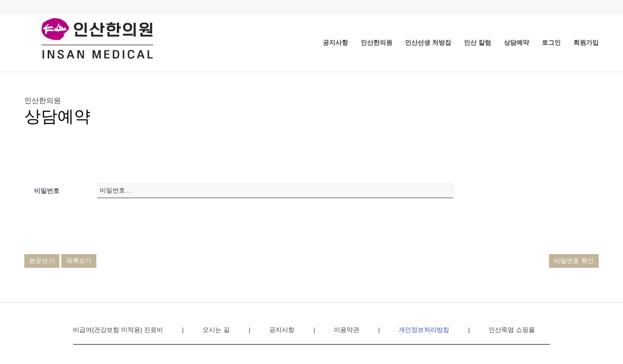

--- FILE ---
content_type: text/html; charset=UTF-8
request_url: https://insan.co.kr/customer-relations-office-2/?mod=document&uid=560
body_size: 15461
content:
<!DOCTYPE html>
<html lang="ko-KR" class="html_stretched responsive av-preloader-active av-preloader-enabled av-default-lightbox  html_header_top html_logo_left html_main_nav_header html_menu_right html_large html_header_sticky html_header_shrinking html_header_topbar_active html_mobile_menu_phone html_disabled html_header_searchicon_disabled html_content_align_center html_header_unstick_top_disabled html_header_stretch_disabled html_minimal_header html_minimal_header_shadow html_entry_id_1169 av-no-preview ">
<head>
<meta charset="UTF-8" />
<meta name="robots" content="index, follow" />


<!-- mobile setting -->
<meta name="viewport" content="width=device-width, initial-scale=1, maximum-scale=1">

<!-- Scripts/CSS and wp_head hook -->
<title>삼중음성유방암 재발 전이 &#8211; 인산한의원</title>
<meta name='robots' content='max-image-preview:large' />

<!-- WordPress KBoard plugin 5.3.2 - http://www.cosmosfarm.com/products/kboard -->
<link rel="alternate" href="https://insan.co.kr/wp-content/plugins/kboard/rss.php" type="application/rss+xml" title="인산한의원 &raquo; KBoard 통합 피드">
<!-- WordPress KBoard plugin 5.3.2 - http://www.cosmosfarm.com/products/kboard -->

<link rel='dns-prefetch' href='//cdn.canvasjs.com' />
<link rel='dns-prefetch' href='//www.google.com' />
<link rel='dns-prefetch' href='//s.w.org' />
<link rel="alternate" type="application/rss+xml" title="인산한의원 &raquo; 피드" href="https://insan.co.kr/feed/" />
<link rel="alternate" type="application/rss+xml" title="인산한의원 &raquo; 댓글 피드" href="https://insan.co.kr/comments/feed/" />
<script type="text/javascript">
window._wpemojiSettings = {"baseUrl":"https:\/\/s.w.org\/images\/core\/emoji\/14.0.0\/72x72\/","ext":".png","svgUrl":"https:\/\/s.w.org\/images\/core\/emoji\/14.0.0\/svg\/","svgExt":".svg","source":{"concatemoji":"https:\/\/insan.co.kr\/wp-includes\/js\/wp-emoji-release.min.js?ver=6.0.11"}};
/*! This file is auto-generated */
!function(e,a,t){var n,r,o,i=a.createElement("canvas"),p=i.getContext&&i.getContext("2d");function s(e,t){var a=String.fromCharCode,e=(p.clearRect(0,0,i.width,i.height),p.fillText(a.apply(this,e),0,0),i.toDataURL());return p.clearRect(0,0,i.width,i.height),p.fillText(a.apply(this,t),0,0),e===i.toDataURL()}function c(e){var t=a.createElement("script");t.src=e,t.defer=t.type="text/javascript",a.getElementsByTagName("head")[0].appendChild(t)}for(o=Array("flag","emoji"),t.supports={everything:!0,everythingExceptFlag:!0},r=0;r<o.length;r++)t.supports[o[r]]=function(e){if(!p||!p.fillText)return!1;switch(p.textBaseline="top",p.font="600 32px Arial",e){case"flag":return s([127987,65039,8205,9895,65039],[127987,65039,8203,9895,65039])?!1:!s([55356,56826,55356,56819],[55356,56826,8203,55356,56819])&&!s([55356,57332,56128,56423,56128,56418,56128,56421,56128,56430,56128,56423,56128,56447],[55356,57332,8203,56128,56423,8203,56128,56418,8203,56128,56421,8203,56128,56430,8203,56128,56423,8203,56128,56447]);case"emoji":return!s([129777,127995,8205,129778,127999],[129777,127995,8203,129778,127999])}return!1}(o[r]),t.supports.everything=t.supports.everything&&t.supports[o[r]],"flag"!==o[r]&&(t.supports.everythingExceptFlag=t.supports.everythingExceptFlag&&t.supports[o[r]]);t.supports.everythingExceptFlag=t.supports.everythingExceptFlag&&!t.supports.flag,t.DOMReady=!1,t.readyCallback=function(){t.DOMReady=!0},t.supports.everything||(n=function(){t.readyCallback()},a.addEventListener?(a.addEventListener("DOMContentLoaded",n,!1),e.addEventListener("load",n,!1)):(e.attachEvent("onload",n),a.attachEvent("onreadystatechange",function(){"complete"===a.readyState&&t.readyCallback()})),(e=t.source||{}).concatemoji?c(e.concatemoji):e.wpemoji&&e.twemoji&&(c(e.twemoji),c(e.wpemoji)))}(window,document,window._wpemojiSettings);
</script>
<style type="text/css">
img.wp-smiley,
img.emoji {
	display: inline !important;
	border: none !important;
	box-shadow: none !important;
	height: 1em !important;
	width: 1em !important;
	margin: 0 0.07em !important;
	vertical-align: -0.1em !important;
	background: none !important;
	padding: 0 !important;
}
</style>
	<link rel='stylesheet' id='wp-block-library-css'  href='https://insan.co.kr/wp-includes/css/dist/block-library/style.min.css?ver=6.0.11' type='text/css' media='all' />
<style id='global-styles-inline-css' type='text/css'>
body{--wp--preset--color--black: #000000;--wp--preset--color--cyan-bluish-gray: #abb8c3;--wp--preset--color--white: #ffffff;--wp--preset--color--pale-pink: #f78da7;--wp--preset--color--vivid-red: #cf2e2e;--wp--preset--color--luminous-vivid-orange: #ff6900;--wp--preset--color--luminous-vivid-amber: #fcb900;--wp--preset--color--light-green-cyan: #7bdcb5;--wp--preset--color--vivid-green-cyan: #00d084;--wp--preset--color--pale-cyan-blue: #8ed1fc;--wp--preset--color--vivid-cyan-blue: #0693e3;--wp--preset--color--vivid-purple: #9b51e0;--wp--preset--gradient--vivid-cyan-blue-to-vivid-purple: linear-gradient(135deg,rgba(6,147,227,1) 0%,rgb(155,81,224) 100%);--wp--preset--gradient--light-green-cyan-to-vivid-green-cyan: linear-gradient(135deg,rgb(122,220,180) 0%,rgb(0,208,130) 100%);--wp--preset--gradient--luminous-vivid-amber-to-luminous-vivid-orange: linear-gradient(135deg,rgba(252,185,0,1) 0%,rgba(255,105,0,1) 100%);--wp--preset--gradient--luminous-vivid-orange-to-vivid-red: linear-gradient(135deg,rgba(255,105,0,1) 0%,rgb(207,46,46) 100%);--wp--preset--gradient--very-light-gray-to-cyan-bluish-gray: linear-gradient(135deg,rgb(238,238,238) 0%,rgb(169,184,195) 100%);--wp--preset--gradient--cool-to-warm-spectrum: linear-gradient(135deg,rgb(74,234,220) 0%,rgb(151,120,209) 20%,rgb(207,42,186) 40%,rgb(238,44,130) 60%,rgb(251,105,98) 80%,rgb(254,248,76) 100%);--wp--preset--gradient--blush-light-purple: linear-gradient(135deg,rgb(255,206,236) 0%,rgb(152,150,240) 100%);--wp--preset--gradient--blush-bordeaux: linear-gradient(135deg,rgb(254,205,165) 0%,rgb(254,45,45) 50%,rgb(107,0,62) 100%);--wp--preset--gradient--luminous-dusk: linear-gradient(135deg,rgb(255,203,112) 0%,rgb(199,81,192) 50%,rgb(65,88,208) 100%);--wp--preset--gradient--pale-ocean: linear-gradient(135deg,rgb(255,245,203) 0%,rgb(182,227,212) 50%,rgb(51,167,181) 100%);--wp--preset--gradient--electric-grass: linear-gradient(135deg,rgb(202,248,128) 0%,rgb(113,206,126) 100%);--wp--preset--gradient--midnight: linear-gradient(135deg,rgb(2,3,129) 0%,rgb(40,116,252) 100%);--wp--preset--duotone--dark-grayscale: url('#wp-duotone-dark-grayscale');--wp--preset--duotone--grayscale: url('#wp-duotone-grayscale');--wp--preset--duotone--purple-yellow: url('#wp-duotone-purple-yellow');--wp--preset--duotone--blue-red: url('#wp-duotone-blue-red');--wp--preset--duotone--midnight: url('#wp-duotone-midnight');--wp--preset--duotone--magenta-yellow: url('#wp-duotone-magenta-yellow');--wp--preset--duotone--purple-green: url('#wp-duotone-purple-green');--wp--preset--duotone--blue-orange: url('#wp-duotone-blue-orange');--wp--preset--font-size--small: 13px;--wp--preset--font-size--medium: 20px;--wp--preset--font-size--large: 36px;--wp--preset--font-size--x-large: 42px;}.has-black-color{color: var(--wp--preset--color--black) !important;}.has-cyan-bluish-gray-color{color: var(--wp--preset--color--cyan-bluish-gray) !important;}.has-white-color{color: var(--wp--preset--color--white) !important;}.has-pale-pink-color{color: var(--wp--preset--color--pale-pink) !important;}.has-vivid-red-color{color: var(--wp--preset--color--vivid-red) !important;}.has-luminous-vivid-orange-color{color: var(--wp--preset--color--luminous-vivid-orange) !important;}.has-luminous-vivid-amber-color{color: var(--wp--preset--color--luminous-vivid-amber) !important;}.has-light-green-cyan-color{color: var(--wp--preset--color--light-green-cyan) !important;}.has-vivid-green-cyan-color{color: var(--wp--preset--color--vivid-green-cyan) !important;}.has-pale-cyan-blue-color{color: var(--wp--preset--color--pale-cyan-blue) !important;}.has-vivid-cyan-blue-color{color: var(--wp--preset--color--vivid-cyan-blue) !important;}.has-vivid-purple-color{color: var(--wp--preset--color--vivid-purple) !important;}.has-black-background-color{background-color: var(--wp--preset--color--black) !important;}.has-cyan-bluish-gray-background-color{background-color: var(--wp--preset--color--cyan-bluish-gray) !important;}.has-white-background-color{background-color: var(--wp--preset--color--white) !important;}.has-pale-pink-background-color{background-color: var(--wp--preset--color--pale-pink) !important;}.has-vivid-red-background-color{background-color: var(--wp--preset--color--vivid-red) !important;}.has-luminous-vivid-orange-background-color{background-color: var(--wp--preset--color--luminous-vivid-orange) !important;}.has-luminous-vivid-amber-background-color{background-color: var(--wp--preset--color--luminous-vivid-amber) !important;}.has-light-green-cyan-background-color{background-color: var(--wp--preset--color--light-green-cyan) !important;}.has-vivid-green-cyan-background-color{background-color: var(--wp--preset--color--vivid-green-cyan) !important;}.has-pale-cyan-blue-background-color{background-color: var(--wp--preset--color--pale-cyan-blue) !important;}.has-vivid-cyan-blue-background-color{background-color: var(--wp--preset--color--vivid-cyan-blue) !important;}.has-vivid-purple-background-color{background-color: var(--wp--preset--color--vivid-purple) !important;}.has-black-border-color{border-color: var(--wp--preset--color--black) !important;}.has-cyan-bluish-gray-border-color{border-color: var(--wp--preset--color--cyan-bluish-gray) !important;}.has-white-border-color{border-color: var(--wp--preset--color--white) !important;}.has-pale-pink-border-color{border-color: var(--wp--preset--color--pale-pink) !important;}.has-vivid-red-border-color{border-color: var(--wp--preset--color--vivid-red) !important;}.has-luminous-vivid-orange-border-color{border-color: var(--wp--preset--color--luminous-vivid-orange) !important;}.has-luminous-vivid-amber-border-color{border-color: var(--wp--preset--color--luminous-vivid-amber) !important;}.has-light-green-cyan-border-color{border-color: var(--wp--preset--color--light-green-cyan) !important;}.has-vivid-green-cyan-border-color{border-color: var(--wp--preset--color--vivid-green-cyan) !important;}.has-pale-cyan-blue-border-color{border-color: var(--wp--preset--color--pale-cyan-blue) !important;}.has-vivid-cyan-blue-border-color{border-color: var(--wp--preset--color--vivid-cyan-blue) !important;}.has-vivid-purple-border-color{border-color: var(--wp--preset--color--vivid-purple) !important;}.has-vivid-cyan-blue-to-vivid-purple-gradient-background{background: var(--wp--preset--gradient--vivid-cyan-blue-to-vivid-purple) !important;}.has-light-green-cyan-to-vivid-green-cyan-gradient-background{background: var(--wp--preset--gradient--light-green-cyan-to-vivid-green-cyan) !important;}.has-luminous-vivid-amber-to-luminous-vivid-orange-gradient-background{background: var(--wp--preset--gradient--luminous-vivid-amber-to-luminous-vivid-orange) !important;}.has-luminous-vivid-orange-to-vivid-red-gradient-background{background: var(--wp--preset--gradient--luminous-vivid-orange-to-vivid-red) !important;}.has-very-light-gray-to-cyan-bluish-gray-gradient-background{background: var(--wp--preset--gradient--very-light-gray-to-cyan-bluish-gray) !important;}.has-cool-to-warm-spectrum-gradient-background{background: var(--wp--preset--gradient--cool-to-warm-spectrum) !important;}.has-blush-light-purple-gradient-background{background: var(--wp--preset--gradient--blush-light-purple) !important;}.has-blush-bordeaux-gradient-background{background: var(--wp--preset--gradient--blush-bordeaux) !important;}.has-luminous-dusk-gradient-background{background: var(--wp--preset--gradient--luminous-dusk) !important;}.has-pale-ocean-gradient-background{background: var(--wp--preset--gradient--pale-ocean) !important;}.has-electric-grass-gradient-background{background: var(--wp--preset--gradient--electric-grass) !important;}.has-midnight-gradient-background{background: var(--wp--preset--gradient--midnight) !important;}.has-small-font-size{font-size: var(--wp--preset--font-size--small) !important;}.has-medium-font-size{font-size: var(--wp--preset--font-size--medium) !important;}.has-large-font-size{font-size: var(--wp--preset--font-size--large) !important;}.has-x-large-font-size{font-size: var(--wp--preset--font-size--x-large) !important;}
</style>
<link rel='stylesheet' id='dashicons-css'  href='https://insan.co.kr/wp-includes/css/dashicons.min.css?ver=6.0.11' type='text/css' media='all' />
<link rel='stylesheet' id='admin-bar-css'  href='https://insan.co.kr/wp-includes/css/admin-bar.min.css?ver=6.0.11' type='text/css' media='all' />
<style id='admin-bar-inline-css' type='text/css'>

    .canvasjs-chart-credit{
        display: none !important;
    }
    #vtrtsFreeChart canvas {
    border-radius: 6px;
}

.vtrts-free-adminbar-weekly-title {
    font-weight: bold;
    font-size: 14px;
    color: #fff;
    margin-bottom: 6px;
}

        #wpadminbar #wp-admin-bar-vtrts_free_top_button .ab-icon:before {
            content: "\f185";
            color: #1DAE22;
            top: 3px;
        }
    #wp-admin-bar-vtrts_pro_top_button .ab-item {
        min-width: 180px;
    }
    .vtrts-free-adminbar-dropdown {
        min-width: 420px ;
        padding: 18px 18px 12px 18px;
        background: #23282d;
        color: #fff;
        border-radius: 8px;
        box-shadow: 0 4px 24px rgba(0,0,0,0.15);
        margin-top: 10px;
    }
    .vtrts-free-adminbar-grid {
        display: grid;
        grid-template-columns: 1fr 1fr;
        gap: 18px 18px; /* row-gap column-gap */
        margin-bottom: 18px;
    }
    .vtrts-free-adminbar-card {
        background: #2c3338;
        border-radius: 8px;
        padding: 18px 18px 12px 18px;
        box-shadow: 0 2px 8px rgba(0,0,0,0.07);
        display: flex;
        flex-direction: column;
        align-items: flex-start;
    }
    /* Extra margin for the right column */
    .vtrts-free-adminbar-card:nth-child(2),
    .vtrts-free-adminbar-card:nth-child(4) {
        margin-left: 10px !important;
        padding-left: 10px !important;
                padding-top: 6px !important;

        margin-right: 10px !important;
        padding-right : 10px !important;
        margin-top: 10px !important;
    }
    .vtrts-free-adminbar-card:nth-child(1),
    .vtrts-free-adminbar-card:nth-child(3) {
        margin-left: 10px !important;
        padding-left: 10px !important;
                padding-top: 6px !important;

        margin-top: 10px !important;
                padding-right : 10px !important;

    }
    /* Extra margin for the bottom row */
    .vtrts-free-adminbar-card:nth-child(3),
    .vtrts-free-adminbar-card:nth-child(4) {
        margin-top: 6px !important;
        padding-top: 6px !important;
        margin-top: 10px !important;
    }
    .vtrts-free-adminbar-card-title {
        font-size: 14px;
        font-weight: 800;
        margin-bottom: 6px;
        color: #fff;
    }
    .vtrts-free-adminbar-card-value {
        font-size: 22px;
        font-weight: bold;
        color: #1DAE22;
        margin-bottom: 4px;
    }
    .vtrts-free-adminbar-card-sub {
        font-size: 12px;
        color: #aaa;
    }
    .vtrts-free-adminbar-btn-wrap {
        text-align: center;
        margin-top: 8px;
    }

    #wp-admin-bar-vtrts_free_top_button .ab-item{
    min-width: 80px !important;
        padding: 0px !important;
    .vtrts-free-adminbar-btn {
        display: inline-block;
        background: #1DAE22;
        color: #fff !important;
        font-weight: bold;
        padding: 8px 28px;
        border-radius: 6px;
        text-decoration: none;
        font-size: 15px;
        transition: background 0.2s;
        margin-top: 8px;
    }
    .vtrts-free-adminbar-btn:hover {
        background: #15991b;
        color: #fff !important;
    }

    .vtrts-free-adminbar-dropdown-wrap { min-width: 0; padding: 0; }
    #wpadminbar #wp-admin-bar-vtrts_free_top_button .vtrts-free-adminbar-dropdown { display: none; position: absolute; left: 0; top: 100%; z-index: 99999; }
    #wpadminbar #wp-admin-bar-vtrts_free_top_button:hover .vtrts-free-adminbar-dropdown { display: block; }
    
        .ab-empty-item #wp-admin-bar-vtrts_free_top_button-default .ab-empty-item{
    height:0px !important;
    padding :0px !important;
     }
            #wpadminbar .quicklinks .ab-empty-item{
        padding:0px !important;
    }
    .vtrts-free-adminbar-dropdown {
    min-width: 420px;
    padding: 18px 18px 12px 18px;
    background: #23282d;
    color: #fff;
    border-radius: 12px; /* more rounded */
    box-shadow: 0 8px 32px rgba(0,0,0,0.25); /* deeper shadow */
    margin-top: 10px;
}

.vtrts-free-adminbar-btn-wrap {
    text-align: center;
    margin-top: 18px; /* more space above */
}

.vtrts-free-adminbar-btn {
    display: inline-block;
    background: #1DAE22;
    color: #fff !important;
    font-weight: bold;
    padding: 5px 22px;
    border-radius: 8px;
    text-decoration: none;
    font-size: 17px;
    transition: background 0.2s, box-shadow 0.2s;
    margin-top: 8px;
    box-shadow: 0 2px 8px rgba(29,174,34,0.15);
    text-align: center;
    line-height: 1.6;
    
}
.vtrts-free-adminbar-btn:hover {
    background: #15991b;
    color: #fff !important;
    box-shadow: 0 4px 16px rgba(29,174,34,0.25);
}
    


</style>
<link rel='stylesheet' id='avia-grid-css'  href='https://insan.co.kr/wp-content/themes/enfold/css/grid.css?ver=2' type='text/css' media='all' />
<link rel='stylesheet' id='avia-base-css'  href='https://insan.co.kr/wp-content/themes/enfold/css/base.css?ver=2' type='text/css' media='all' />
<link rel='stylesheet' id='avia-layout-css'  href='https://insan.co.kr/wp-content/themes/enfold/css/layout.css?ver=2' type='text/css' media='all' />
<link rel='stylesheet' id='avia-scs-css'  href='https://insan.co.kr/wp-content/themes/enfold/css/shortcodes.css?ver=2' type='text/css' media='all' />
<link rel='stylesheet' id='avia-popup-css-css'  href='https://insan.co.kr/wp-content/themes/enfold/js/aviapopup/magnific-popup.css?ver=1' type='text/css' media='screen' />
<link rel='stylesheet' id='avia-media-css'  href='https://insan.co.kr/wp-content/themes/enfold/js/mediaelement/skin-1/mediaelementplayer.css?ver=1' type='text/css' media='screen' />
<link rel='stylesheet' id='avia-print-css'  href='https://insan.co.kr/wp-content/themes/enfold/css/print.css?ver=1' type='text/css' media='print' />
<link rel='stylesheet' id='avia-dynamic-css'  href='https://insan.co.kr/wp-content/uploads/dynamic_avia/enfold_child.css?ver=6549e993f3fbf' type='text/css' media='all' />
<link rel='stylesheet' id='avia-custom-css'  href='https://insan.co.kr/wp-content/themes/enfold/css/custom.css?ver=2' type='text/css' media='all' />
<link rel='stylesheet' id='avia-style-css'  href='https://insan.co.kr/wp-content/themes/enfold-child/style.css?ver=2' type='text/css' media='all' />
<link rel='stylesheet' id='wp-members-css'  href='https://insan.co.kr/wp-content/plugins/wp-members/assets/css/forms/generic-no-float.min.css?ver=3.4.4.1' type='text/css' media='all' />
<link rel='stylesheet' id='cosmosfarm-members-style-css'  href='https://insan.co.kr/wp-content/plugins/cosmosfarm-members/assets/css/style.css?ver=3.2' type='text/css' media='all' />
<link rel='stylesheet' id='cosmosfarm-members-two-css'  href='https://insan.co.kr/wp-content/plugins/cosmosfarm-members/skin/two/style.css?ver=3.2' type='text/css' media='all' />
<link rel='stylesheet' id='kboard-comments-skin-default-css'  href='https://insan.co.kr/wp-content/plugins/kboard-comments/skin/default/style.css?ver=4.4.1' type='text/css' media='all' />
<link rel='stylesheet' id='kboard-editor-media-css'  href='https://insan.co.kr/wp-content/plugins/kboard/template/css/editor_media.css?ver=5.3.2' type='text/css' media='all' />
<link rel='stylesheet' id='font-awesome-css'  href='https://insan.co.kr/wp-content/plugins/kboard/font-awesome/css/font-awesome.min.css?ver=5.3.2' type='text/css' media='all' />
<!--[if lte IE 7]>
<link rel='stylesheet' id='font-awesome-ie7-css'  href='https://insan.co.kr/wp-content/plugins/kboard/font-awesome/css/font-awesome-ie7.min.css?ver=5.3.2' type='text/css' media='all' />
<![endif]-->
<link rel='stylesheet' id='kboard-skin-pic-gallery-css'  href='https://insan.co.kr/wp-content/plugins/kboard/skin/pic-gallery/style.css?ver=5.3.2' type='text/css' media='all' />
<link rel='stylesheet' id='kboard-skin-default-css'  href='https://insan.co.kr/wp-content/plugins/kboard/skin/default/style.css?ver=5.3.2' type='text/css' media='all' />
<link rel='stylesheet' id='kboard-skin-customer-css'  href='https://insan.co.kr/wp-content/plugins/kboard/skin/customer/style.css?ver=5.3.2' type='text/css' media='all' />
<link rel='stylesheet' id='kboard-skin-ocean-faq-css'  href='https://insan.co.kr/wp-content/plugins/kboard/skin/ocean-faq/style.css?ver=5.3.2' type='text/css' media='all' />
<script type='text/javascript' id='ahc_front_js-js-extra'>
/* <![CDATA[ */
var ahc_ajax_front = {"ajax_url":"https:\/\/insan.co.kr\/wp-admin\/admin-ajax.php","plugin_url":"https:\/\/insan.co.kr\/wp-content\/plugins\/visitors-traffic-real-time-statistics\/","page_id":"1169","page_title":"\uc0c1\ub2f4\uc608\uc57d","post_type":"page"};
/* ]]> */
</script>
<script type='text/javascript' src='https://insan.co.kr/wp-content/plugins/visitors-traffic-real-time-statistics/js/front.js?ver=6.0.11' id='ahc_front_js-js'></script>
<script type='text/javascript' src='https://insan.co.kr/wp-includes/js/jquery/jquery.min.js?ver=3.6.0' id='jquery-core-js'></script>
<script type='text/javascript' src='https://insan.co.kr/wp-includes/js/jquery/jquery-migrate.min.js?ver=3.3.2' id='jquery-migrate-js'></script>
<script type='text/javascript' src='https://insan.co.kr/wp-content/themes/enfold/js/avia-compat.js?ver=2' id='avia-compat-js'></script>
<script type='text/javascript' src='https://www.google.com/recaptcha/api.js?ver=6.0.11' id='recaptcha-js'></script>
<link rel="https://api.w.org/" href="https://insan.co.kr/wp-json/" /><link rel="alternate" type="application/json" href="https://insan.co.kr/wp-json/wp/v2/pages/1169" /><link rel="EditURI" type="application/rsd+xml" title="RSD" href="https://insan.co.kr/xmlrpc.php?rsd" />
<link rel="wlwmanifest" type="application/wlwmanifest+xml" href="https://insan.co.kr/wp-includes/wlwmanifest.xml" /> 
<meta name="generator" content="WordPress 6.0.11" />
<link rel="canonical" href="https://insan.co.kr/customer-relations-office-2/" />
<link rel='shortlink' href='https://insan.co.kr/?p=1169' />
<link rel="alternate" type="application/json+oembed" href="https://insan.co.kr/wp-json/oembed/1.0/embed?url=https%3A%2F%2Finsan.co.kr%2Fcustomer-relations-office-2%2F" />
<link rel="alternate" type="text/xml+oembed" href="https://insan.co.kr/wp-json/oembed/1.0/embed?url=https%3A%2F%2Finsan.co.kr%2Fcustomer-relations-office-2%2F&#038;format=xml" />
<!-- Google Tag Manager -->
<script>(function(w,d,s,l,i){w[l]=w[l]||[];w[l].push({'gtm.start':
new Date().getTime(),event:'gtm.js'});var f=d.getElementsByTagName(s)[0],
j=d.createElement(s),dl=l!='dataLayer'?'&l='+l:'';j.async=true;j.src=
'https://www.googletagmanager.com/gtm.js?id='+i+dl;f.parentNode.insertBefore(j,f);
})(window,document,'script','dataLayer','GTM-53VZTGN7');</script>
<!-- End Google Tag Manager -->		<script>
			document.documentElement.className = document.documentElement.className.replace( 'no-js', 'js' );
		</script>
				<style>
			.no-js img.lazyload { display: none; }
			figure.wp-block-image img.lazyloading { min-width: 150px; }
							.lazyload, .lazyloading { opacity: 0; }
				.lazyloaded {
					opacity: 1;
					transition: opacity 400ms;
					transition-delay: 0ms;
				}
					</style>
		<link rel="profile" href="http://gmpg.org/xfn/11" />
<link rel="alternate" type="application/rss+xml" title="인산한의원 RSS2 Feed" href="https://insan.co.kr/feed/" />
<link rel="pingback" href="https://insan.co.kr/xmlrpc.php" />
<!--[if lt IE 9]><script src="https://insan.co.kr/wp-content/themes/enfold/js/html5shiv.js"></script><![endif]-->
<link rel="icon" href="/wp-content/uploads/2017/01/favicon-1.png" type="image/png">
<!-- Call Now Button 1.2.0 (https://callnowbutton.com) [renderer:cloud, id:a9fba817-0c2a-4cb0-adf8-4a8bf5275dfe]-->
<script data-cnb-version="1.2.0" type="text/javascript" async="async" src="https://user.callnowbutton.com/a9fba817-0c2a-4cb0-adf8-4a8bf5275dfe.js?dbver=1662096994"></script>
<link rel="icon" href="https://insan.co.kr/wp-content/uploads/2022/09/cropped-insanmed_icon-32x32.jpg" sizes="32x32" />
<link rel="icon" href="https://insan.co.kr/wp-content/uploads/2022/09/cropped-insanmed_icon-192x192.jpg" sizes="192x192" />
<link rel="apple-touch-icon" href="https://insan.co.kr/wp-content/uploads/2022/09/cropped-insanmed_icon-180x180.jpg" />
<meta name="msapplication-TileImage" content="https://insan.co.kr/wp-content/uploads/2022/09/cropped-insanmed_icon-270x270.jpg" />
		<style type="text/css" id="wp-custom-css">
			/*
여기에 자신의 CSS를 추가할 수 있습니다.

도움 아이콘을 클릭하면 더 알아볼 수 있습니다.
*/

/* K-Board 게시판 추천 항목 제거 */
#kboard-default-list .kboard-list table td.kboard-list-vote, #kboard-customer-list .kboard-list table td.kboard-list-vote { display: none; }

/* 메뉴 아이콘 */
@media screen and (max-width:767px){
	a#advanced_menu_toggle::before{
		display: none;
	}
	a#advanced_menu_toggle{
		background: url(/wp-content/uploads/2022/09/menuicon-2.jpg);
		background-size: cover;
		background-repeat: no-repeat;
		background-position: center center; 
	}
}
#wp-admin-bar-search {
display: none;
}

/*bio-연혁*/

 .sub6_list tr td { background-color:#fff;} 
.sub6_list tr {width:100%;}
.sub6_list tr td:first-child {width:25%;
border-right:none; border-left:none; } 
.sub6_list tr td:last-child{border-right:none;}

/*바이오식품연구소*/
.nci-h460 {margin-left:7px;}
.nci-h460 ul {top:12px; list-style-type:none; }
.nci-h460 ul li:nth-child(2) {padding-top:10px;}
.nci-h460 ul li:nth-child(2) span {padding-top:30px; padding-left:30px}

.graph-2 {width:100%;margin-left:7px;}
.graph-2 img {float:left; clear:none; width:49%;}
.graph-2 img:first-child {margin-right:10px;}

@media screen and (max-width:1310px){
/*배경색*/
.post-entry-1408 .avia-builder-el-25 {/*background-color:#fff!important;*/}
.nci-h460 {height:500px!important;background:#fff;width:100%!important;margin-left:12px; margin:0 auto;}
.nci-h460  li {text-align:center; width:100%; padding:0;margin:0; }

.nci-h460  .wp-image-3202 {display:none;}

.nci-h460 ul li:nth-child(2) span {padding-top:20px; padding-left:0px}

.avia-builder-el-37 {padding-top:15px;}

}
@media screen and (max-width:767px){

.graph-2 {width:100%;margin-left:7px;}
.graph-2 img {float:none; clear:none; width:99%;}
 .avia-builder-el-25 .av_textblock_section h4 {margin-bottom:20px; padding: 0 10px!important; }
 .avia-builder-el-25 .av_textblock_section span {width:100%!important;}
.graph-2 {width:100%;margin-left:2px;}

}
/*슬라이더*/
@media screen and (max-width:999px){
#three-contents .av-equal-height-column-flextable {margin-top:-100px!important;}
}

@media screen and (max-width:767px){
#full_slider_1 .avia-caption-content h3 {font-size:24px!important;} 
#full_slider_1 .avia-caption-content h3 strong {font-size:26px!important;} 
#full_slider_1 .slideshow_caption .slideshow_align_caption h2,  #full_slider_1 .slideshow_caption .slideshow_align_caption h2 span{font-size:15px!important;}
}
/*슬라이더*/
/*메인 치료현황 밑 여백 */
.avia-section-huge .content, .avia-section-huge .sidebar {padding-bottom:50px;}


/* 메인 게시판  치료현황/공지사항*/
.av_textblock_section .avia_textblock #kboard-default-latest table thead tr th {display:none;}
.av_textblock_section .avia_textblock #kboard-default-latest table tbody tr td {background:#fff; padding:7px 0;}
.av_textblock_section .avia_textblock #kboard-default-latest table tbody tr td.kboard-latest-date  {color:#bbb; text-align: right; font-size:12px; font-weight:lighter;}

/* 메인 게시판  의료진상담*/
.av_textblock_section .avia_textblock #kboard-customer-latest table thead tr th {display:none;}
.av_textblock_section .avia_textblock #kboard-customer-latest table tbody tr td {background:#fff;padding:7px 0;}
.av_textblock_section .avia_textblock #kboard-customer-latest table tbody tr td.kboard-latest-date  {color:#bbb; text-align: right; font-size:12px; font-weight:lighter;}



/*처방집 탭*/
@media only screen and (max-width: 767px){
.responsive #top .main_color .tabcontainer .active_tab {background-color: #444;}
}



/*암처방집*/
.js_active .top_tab .tab {width:100%; font-size: 13px; }

/*질병처방집*/
.post-entry-1608 .top_tab.avia-builder-el-8 .tab {width:100%; font-size: 13px; }

.js_active .top_tab .tab_counter_2, .js_active .top_tab .tab_counter_5,
.js_active .top_tab .tab_counter_8 {}


/*기념사진관 */
.kboard-pic-gallery-poweredby {display:none;}



.table_ceo td {padding:0 20px;}
.table_ceo p {margin:4px;}
.table_ceo {margin: 0 0 10px 0; }





/*치료후기 */
#top .avia-smallarrow-slider-heading {position:absolute; bottom:20px;}

#top .avia-smallarrow-slider,
.avia-content-slider .slide-entry-excerpt {margin:0; padding:0;}

.avia-content-slider .slide-entry-excerpt p {padding:0; margin:0;}
/*치료후기 */




/*기념사진관*/
.image-overlay .image-overlay-inside:before {display:none;}
.image-overlay {background: rgba(255,255,255,0.5);}



/*기념사진관*/


/**footer**/
#footer .container .first.el_before_av_one_half {width:15%;}

#footer .container .el_after_av_one_half
{width:70%; margin-left:5%; margin-top:10px;}

#footer  .container  ul.f_info li, #footer ul.f_story li { display:inline-block; margin-right:10px; }

#footer  .container  ul.f_info li a:hover , #footer ul.f_story li a:hover {text-decoration:none !important;}


#footer .container .el_after_av_one_half  ul.f_info li a:hover {opacity:0.7!important;}		</style>
		<style type="text/css">/*좋아요-싫어요버튼 */
#kboard-customer-document .kboard-document-action,
#kboard-default-document .kboard-document-action {display:none;}

/*메인  인산선생사진 */

#kboard-pic-gallery-latest .kboard-pic-gallery-latest-item {width:165px; height:165px;}
@media only screen and (max-width: 1324px) {
#kboard-pic-gallery-latest .kboard-pic-gallery-latest-item {width:140px; height:140px;}
}
@media only screen and (max-width: 1154px) {
#kboard-pic-gallery-latest .kboard-pic-gallery-latest-item {width:120px; height:120px;}
}
@media only screen and (max-width: 1016px) {
#kboard-pic-gallery-latest .kboard-pic-gallery-latest-item {width:100px; height:100px; margin:0;}
}


/*버튼컬러*/
.kboard-ocean-faq-button-small, .kboard-ocean-faq-button-small:link, .kboard-ocean-faq-button-small:visited  {background-color:#C2B49A !important;}
.kboard-ocean-faq-button-small:hover, .kboard-ocean-faq-button-small:focus, .kboard-ocean-faq-button-small:active {background-color:#C2B49A !important; opacity:0.6;}
a.kboard-default-button-small, input.kboard-default-button-small, button.kboard-default-button-small , a.kboard-customer-button-small, input.kboard-customer-button-small, button.kboard-customer-button-small{ background: #C2B49A!important;}

#kboard-default-list .kboard-pagination .kboard-pagination-pages li:hover a, #kboard-default-list .kboard-pagination .kboard-pagination-pages li.active a ,
#kboard-customer-list .kboard-pagination .kboard-pagination-pages li:hover a, #kboard-customer-list .kboard-pagination .kboard-pagination-pages li.active a,
#kboard-ocean-faq-list .kboard-pagination .kboard-pagination-pages li.active a
 {background-color:#C2B49A; border:1px solid #C2B49A; }

/*게시판 thead글씨컬러*/
#kboard-customer-document .kboard-document-wrap .kboard-detail .detail-name ,  #kboard-customer-document .kboard-document-wrap .kboard-detail .detail-value,
#kboard-default-document  .kboard-document-wrap .kboard-detail .detail-name ,  #kboard-default-document .kboard-document-wrap .kboard-detail .detail-value   {color:#fff;}
/*하위 kboard 글씨*/
.kboard-default-poweredby , .kboard-customer-poweredby , .kboard-ocean-faq-poweredby {display:none;} 

/*게시판본문 thead*/
#kboard-default-document .kboard-detail ,
#kboard-customer-document .kboard-detail {background-color: #C2B49A;}

/*게시판 리스트 thead*/
#kboard-default-list .kboard-list thead  ,#kboard-customer-list .kboard-list thead  {background-color:#C2B49A; }
#kboard-default-list .kboard-list thead tr td  ,#kboard-customer-list .kboard-list thead tr td {color:#fff;}

#kboard-default-list .kboard-list-header .kboard-sort select {display:none; }</style>

<!--
Debugging Info for Theme support: 

Theme: Enfold
Version: 4.0.7
Installed: enfold
AviaFramework Version: 4.6
AviaBuilder Version: 0.9.5
- - - - - - - - - - -
ChildTheme: Enfold Child
ChildTheme Version: 1.0
ChildTheme Installed: enfold

ML:512-PU:14-PLA:16
WP:6.0.11
Updates: disabled
-->

<style type='text/css'>
@font-face {font-family: 'entypo-fontello'; font-weight: normal; font-style: normal;
src: url('https://insan.co.kr/wp-content/themes/enfold/config-templatebuilder/avia-template-builder/assets/fonts/entypo-fontello.eot?v=3');
src: url('https://insan.co.kr/wp-content/themes/enfold/config-templatebuilder/avia-template-builder/assets/fonts/entypo-fontello.eot?v=3#iefix') format('embedded-opentype'), 
url('https://insan.co.kr/wp-content/themes/enfold/config-templatebuilder/avia-template-builder/assets/fonts/entypo-fontello.woff?v=3') format('woff'), 
url('https://insan.co.kr/wp-content/themes/enfold/config-templatebuilder/avia-template-builder/assets/fonts/entypo-fontello.ttf?v=3') format('truetype'), 
url('https://insan.co.kr/wp-content/themes/enfold/config-templatebuilder/avia-template-builder/assets/fonts/entypo-fontello.svg?v=3#entypo-fontello') format('svg');
} #top .avia-font-entypo-fontello, body .avia-font-entypo-fontello, html body [data-av_iconfont='entypo-fontello']:before{ font-family: 'entypo-fontello'; }

@font-face {font-family: 'medical'; font-weight: normal; font-style: normal;
src: url('https://insan.co.kr/wp-content/uploads/avia_fonts/medical/medical.eot');
src: url('https://insan.co.kr/wp-content/uploads/avia_fonts/medical/medical.eot?#iefix') format('embedded-opentype'), 
url('https://insan.co.kr/wp-content/uploads/avia_fonts/medical/medical.woff') format('woff'), 
url('https://insan.co.kr/wp-content/uploads/avia_fonts/medical/medical.ttf') format('truetype'), 
url('https://insan.co.kr/wp-content/uploads/avia_fonts/medical/medical.svg#medical') format('svg');
} #top .avia-font-medical, body .avia-font-medical, html body [data-av_iconfont='medical']:before{ font-family: 'medical'; }
</style>
</head>

<body id="top" class="page-template-default page page-id-1169 stretched helvetica-neue-websave _helvetica_neue " itemscope="itemscope" itemtype="https://schema.org/WebPage" ><!-- Smartlog -->
<script type="text/javascript">
var hpt_info={'_account':'UHPT-29650', '_server': 'a28'};
</script>
<script language="javascript" src="//cdn.smlog.co.kr/core/smart.js" charset="utf-8"></script>
<noscript><img src="//a28.smlog.co.kr/smart_bda.php?_account=29650" style="display:none;width:0;height:0;" border="0"/></noscript>
<!-- Google Tag Manager (noscript) -->
<noscript><iframe 
height="0" width="0" style="display:none;visibility:hidden" data-src="https://www.googletagmanager.com/ns.html?id=GTM-53VZTGN7" class="lazyload" src="[data-uri]"></iframe></noscript>
<!-- End Google Tag Manager (noscript) -->

	<div class='av-siteloader-wrap av-transition-enabled'><div class='av-siteloader-inner'><div class='av-siteloader-cell'><div class='av-siteloader'><div class='av-siteloader-extra'></div></div></div></div></div>
	<div id='wrap_all'>

	
<header id='header' class='all_colors header_color light_bg_color  av_header_top av_logo_left av_main_nav_header av_menu_right av_large av_header_sticky av_header_shrinking av_header_stretch_disabled av_mobile_menu_phone av_header_searchicon_disabled av_header_unstick_top_disabled av_minimal_header av_minimal_header_shadow av_bottom_nav_disabled  av_header_border_disabled'  role="banner" itemscope="itemscope" itemtype="https://schema.org/WPHeader" >

<a id="advanced_menu_toggle" href="#" aria-hidden='true' data-av_icon='' data-av_iconfont='entypo-fontello'></a><a id="advanced_menu_hide" href="#" 	aria-hidden='true' data-av_icon='' data-av_iconfont='entypo-fontello'></a>		<div id='header_meta' class='container_wrap container_wrap_meta  av_secondary_right av_extra_header_active av_entry_id_1169'>
		
			      <div class='container'>
			      			      </div>
		</div>

		<div  id='header_main' class='container_wrap container_wrap_logo'>
	
        <div class='container av-logo-container'><div class='inner-container'><span class='logo'><a href='https://insan.co.kr/'><img height='100' width='300'  alt='인산한의원' data-src='/wp-content/uploads/2021/09/logo_a-3-300x100-300x100.png' class='lazyload' src='[data-uri]' /><noscript><img height='100' width='300' src='/wp-content/uploads/2021/09/logo_a-3-300x100-300x100.png' alt='인산한의원' /></noscript></a></span><nav class='main_menu' data-selectname='Select a page'  role="navigation" itemscope="itemscope" itemtype="https://schema.org/SiteNavigationElement" ><div class="avia-menu av-main-nav-wrap"><ul id="avia-menu" class="menu av-main-nav"><li id="menu-item-277816" class="menu-item menu-item-type-post_type menu-item-object-page menu-item-top-level menu-item-top-level-1"><a href="https://insan.co.kr/notice-2/" itemprop="url"><span class="avia-bullet"></span><span class="avia-menu-text">공지사항</span><span class="avia-menu-fx"><span class="avia-arrow-wrap"><span class="avia-arrow"></span></span></span></a></li>
<li id="menu-item-1243" class="menu-item menu-item-type-post_type menu-item-object-page menu-item-has-children menu-item-top-level menu-item-top-level-2"><a href="https://insan.co.kr/about-2/" itemprop="url"><span class="avia-bullet"></span><span class="avia-menu-text">인산한의원</span><span class="avia-menu-fx"><span class="avia-arrow-wrap"><span class="avia-arrow"></span></span></span></a>


<ul class="sub-menu">
	<li id="menu-item-1277" class="menu-item menu-item-type-post_type menu-item-object-page"><a href="https://insan.co.kr/about-2/" itemprop="url"><span class="avia-bullet"></span><span class="avia-menu-text">한의원 안내</span></a></li>
	<li id="menu-item-278969" class="menu-item menu-item-type-post_type menu-item-object-page"><a href="https://insan.co.kr/ceo2/" itemprop="url"><span class="avia-bullet"></span><span class="avia-menu-text">대표원장 소개</span></a></li>
	<li id="menu-item-2936" class="menu-item menu-item-type-post_type menu-item-object-page"><a href="https://insan.co.kr/contact_us-2/" itemprop="url"><span class="avia-bullet"></span><span class="avia-menu-text">오시는 길</span></a></li>
	<li id="menu-item-278940" class="menu-item menu-item-type-post_type menu-item-object-page"><a href="https://insan.co.kr/hamyang/" itemprop="url"><span class="avia-bullet"></span><span class="avia-menu-text">인산한의원(함양)</span></a></li>
</ul>
</li>
<li id="menu-item-1563" class="menu-item menu-item-type-post_type menu-item-object-page menu-item-has-children menu-item-top-level menu-item-top-level-3"><a href="https://insan.co.kr/pathology-of-cancer-2/" itemprop="url"><span class="avia-bullet"></span><span class="avia-menu-text">인산선생 처방집</span><span class="avia-menu-fx"><span class="avia-arrow-wrap"><span class="avia-arrow"></span></span></span></a>


<ul class="sub-menu">
	<li id="menu-item-1567" class="menu-item menu-item-type-post_type menu-item-object-page"><a href="https://insan.co.kr/pathology-of-cancer-2/" itemprop="url"><span class="avia-bullet"></span><span class="avia-menu-text">암의 병리</span></a></li>
	<li id="menu-item-279129" class="menu-item menu-item-type-post_type menu-item-object-page"><a href="https://insan.co.kr/cancer-formulary/" itemprop="url"><span class="avia-bullet"></span><span class="avia-menu-text">인산 암 ˑ 질병 처방집</span></a></li>
	<li id="menu-item-278603" class="menu-item menu-item-type-post_type menu-item-object-page"><a href="https://insan.co.kr/insanmedicine/" itemprop="url"><span class="avia-bullet"></span><span class="avia-menu-text">인산선생과 인산의학</span></a></li>
</ul>
</li>
<li id="menu-item-278906" class="menu-item menu-item-type-post_type menu-item-object-page menu-item-top-level menu-item-top-level-4"><a href="https://insan.co.kr/newcolumn/" itemprop="url"><span class="avia-bullet"></span><span class="avia-menu-text">인산 칼럼</span><span class="avia-menu-fx"><span class="avia-arrow-wrap"><span class="avia-arrow"></span></span></span></a></li>
<li id="menu-item-1213" class="menu-item menu-item-type-post_type menu-item-object-page current-menu-item page_item page-item-1169 current_page_item menu-item-top-level menu-item-top-level-5"><a href="https://insan.co.kr/customer-relations-office-2/" itemprop="url"><span class="avia-bullet"></span><span class="avia-menu-text">상담예약</span><span class="avia-menu-fx"><span class="avia-arrow-wrap"><span class="avia-arrow"></span></span></span></a></li>
<li id="menu-item-10000001" class="cosmosfarm-members-login menu-item menu-item-type-custom menu-item-object-custom menu-item-top-level menu-item-top-level-6"><a href="https://insan.co.kr/login-2/?redirect_to=https%3A%2F%2Finsan.co.kr" itemprop="url"><span class="avia-bullet"></span><span class="avia-menu-text">로그인</span><span class="avia-menu-fx"><span class="avia-arrow-wrap"><span class="avia-arrow"></span></span></span></a></li>
<li id="menu-item-10000002" class="cosmosfarm-members-register menu-item menu-item-type-custom menu-item-object-custom menu-item-top-level menu-item-top-level-7"><a href="https://insan.co.kr/register-2/" itemprop="url"><span class="avia-bullet"></span><span class="avia-menu-text">회원가입</span><span class="avia-menu-fx"><span class="avia-arrow-wrap"><span class="avia-arrow"></span></span></span></a></li>
</ul></div></nav></div> </div> 
		<!-- end container_wrap-->
		</div>
		
		<div class='header_bg'></div>

<!-- end header -->
</header>

	<div id='main' class='all_colors' data-scroll-offset='116'>

	<div  class='main_color container_wrap_first container_wrap fullsize'   ><div class='container' ><main  role="main" itemprop="mainContentOfPage"  class='template-page content  av-content-full alpha units'><div class='post-entry post-entry-type-page post-entry-1169'><div class='entry-content-wrapper clearfix'><div class="flex_column av_one_full  flex_column_div av-zero-column-padding first  avia-builder-el-0  el_before_av_textblock  avia-builder-el-first  " style='border-radius:0px; '><div style='padding-bottom:20px;color:#000000;font-size:34px;' class='av-special-heading av-special-heading-h3 custom-color-heading blockquote modern-quote  avia-builder-el-1  avia-builder-el-no-sibling   av-inherit-size'><div class ='av-subheading av-subheading_above av_custom_color' style='font-size:15px;'><p>인산한의원</p>
</div><h3 class='av-special-heading-tag'  itemprop="headline"  >상담예약</h3><div class='special-heading-border'><div class='special-heading-inner-border' style='border-color:#000000'></div></div></div></div><section class="av_textblock_section"  itemscope="itemscope" itemtype="https://schema.org/CreativeWork" ><div class='avia_textblock '   itemprop="text" ><div id="kboard-customer-editor">
	<form method="post" action="/customer-relations-office-2/?mod=document&uid=560">
		<div class="kboard-attr-row kboard-confirm-row kboard-attr-title">
			<label class="attr-name">비밀번호</label>
			<div class="attr-value">
				<input type="password" name="password" placeholder="비밀번호..." autofocus required>
							</div>
		</div>
		<div class="kboard-control">
			<div class="left">
								<a href="/customer-relations-office-2/?mod=document&uid=560" class="kboard-customer-button-small">본문보기</a>
								<a href="/customer-relations-office-2/?mod=list" class="kboard-customer-button-small">목록보기</a>
			</div>
			<div class="right">
				<button type="submit" class="kboard-customer-button-small">비밀번호 확인</button>
			</div>
		</div>
	</form>
</div>
</div></section></p>
</div></div></main><!-- close content main element --> <!-- section close by builder template -->		</div><!--end builder template--></div><!-- close default .container_wrap element -->						<div class='container_wrap footer_color' id='footer'>

					<div class='container'>

						<div class='flex_column   first el_before_'><section id="block-5" class="widget clearfix widget_block"><style>
.mobile {display:none}<br />
@media screen and (max-width: 600px) {<br />
	.pc {display:none;}<br />
	.mobile {display:block}<br />
}<br />
</style>
<p></p>
<div class="pc">
<div align="center" style="border:0px solid red">
<div style="width:980px;font-size:10pt;padding-bottom:40px;border-bottom:1px solid black">
<div style="float:left"><a href="/notice/?uid=311&amp;mod=document&amp;pageid=1">비급여(건강보험 미적용) 진료비</a></div>
<div style="float:left;padding-left:39px;padding-right:39px">|</div>
<div style="float:left"><a href="/contact_us-2/">오시는 길</a></div>
<div style="float:left;padding-left:39px;padding-right:39px">|</div>
<div style="float:left"><a href="/notice/">공지사항</a></div>
<div style="float:left;padding-left:39px;padding-right:39px">|</div>
<div style="float:left"><a href="/notice/?mod=document&amp;pageid=1&amp;uid=289">이용약관</a></div>
<div style="float:left;padding-left:39px;padding-right:39px">|</div>
<div style="float:left"><a href="/notice/?mod=document&amp;pageid=1&amp;uid=288" style="color:#3344BB">개인정보처리방침</a></div>
<div style="float:left;padding-left:39px;padding-right:39px">|</div>
<div style="float:left"><a href="https://www.insan.com" target="_blank">인산죽염 쇼핑몰</a></div>
<p></p>
</div>
<div style="width:980px;padding-top:40px;align:right">
<div style="float:left;padding-right:30px;padding-left:395px"><img width="152" height="52"  alt="logo" data-src="/wp-content/uploads/2021/09/logo_footer_new.png" class="lazyload" src="[data-uri]"><noscript><img width="152" height="52"  alt="logo" data-src="/wp-content/uploads/2021/09/logo_footer_new.png" class="lazyload" src="[data-uri]"><noscript><img width="152" height="52" src="/wp-content/uploads/2021/09/logo_footer_new.png" alt="logo"></noscript></noscript></div>
<div style="float:left;text-align:left"><strong>인산한의원</strong><br>서울 강남구 대치동 670 동부센트레빌 상가1층 122호 (도곡역 2번출구 옆)<br>전화: 02-568-3933<br>사업자번호:745-93-01588 &nbsp; &nbsp; &nbsp; &nbsp; &nbsp; </div>
<div style="float:left;text-align:left;padding-left:20px">&nbsp;<br>대표자:김홍근<br>개인정보관리책임자: 김홍근
</div>
<p></p>
</div>
</div>
</div>
<p></p>
<div class="mobile">
<p>
<a href="/notice/?uid=311&amp;mod=document&amp;pageid=1">비급여(건강보험 미적용) 진료비</a><br>
 |<br>
<a href="/contact_us-2/">오시는 길</a><br>
 |<br>
<a href="/notice/">공지사항</a>
</p>
<p>
<a href="/notice/?mod=document&amp;pageid=1&amp;uid=289">이용약관</a><br>
 |<br>
<a href="/notice/?mod=document&amp;pageid=1&amp;uid=288" style="color:#3344BB">개인정보처리방침</a><br>
 |<br>
<a href="https://www.insan.com" target="_blank">인산죽염 쇼핑몰</a>
</p>
<p></p>
<hr>
<p>
<img width="152" height="52"  alt="logo" data-src="/wp-content/uploads/2021/09/logo_footer_new.png" class="lazyload" src="[data-uri]"><noscript><img width="152" height="52"  alt="logo" data-src="/wp-content/uploads/2021/09/logo_footer_new.png" class="lazyload" src="[data-uri]"><noscript><img width="152" height="52" src="/wp-content/uploads/2021/09/logo_footer_new.png" alt="logo"></noscript></noscript></p>
<p>서울 강남구 대치동 670 동부센트레빌 상가 1층 122호 인산한의원<br>
(도곡역 2번출구 옆)</p>
<p>전화: 02-568-3933</p>
<p>사업자 번호: 745-93-01588</p>
<p>대표자: 김홍근<br>개인정보관리책임자: 김홍근
</p>
<p></p>
</div><span class="seperator extralight-border"></span></section></div>

					</div>


				<!-- ####### END FOOTER CONTAINER ####### -->
				</div>

	




					<!-- end main -->
		</div>

		<!-- end wrap_all --></div>


 <script type='text/javascript'>
 /* <![CDATA[ */  
var avia_framework_globals = avia_framework_globals || {};
    avia_framework_globals.frameworkUrl = 'https://insan.co.kr/wp-content/themes/enfold/framework/';
    avia_framework_globals.installedAt = 'https://insan.co.kr/wp-content/themes/enfold/';
    avia_framework_globals.ajaxurl = 'https://insan.co.kr/wp-admin/admin-ajax.php';
/* ]]> */ 
</script>
 
 <script type='text/javascript' src='https://cdn.canvasjs.com/canvasjs.min.js' id='canvasjs-free-js'></script>
<script type='text/javascript' src='https://insan.co.kr/wp-content/themes/enfold/js/avia.js?ver=3' id='avia-default-js'></script>
<script type='text/javascript' src='https://insan.co.kr/wp-content/themes/enfold/js/shortcodes.js?ver=3' id='avia-shortcodes-js'></script>
<script type='text/javascript' src='https://insan.co.kr/wp-content/themes/enfold/js/aviapopup/jquery.magnific-popup.min.js?ver=2' id='avia-popup-js'></script>
<script type='text/javascript' id='mediaelement-core-js-before'>
var mejsL10n = {"language":"ko","strings":{"mejs.download-file":"\ud30c\uc77c \ub2e4\uc6b4\ub85c\ub4dc","mejs.install-flash":"\ud50c\ub798\uc2dc \ud50c\ub808\uc774\uc5b4\uac00 \ud65c\uc131\ud654 \ub418\uac70\ub098 \uc124\uce58\ub418\uc9c0 \uc54a\uc740 \ube0c\ub77c\uc6b0\uc800\ub97c \uc0ac\uc6a9\ud558\uace0 \uc788\uc2b5\ub2c8\ub2e4. \ud50c\ub798\uc2dc \ud50c\ub808\uc774\uc5b4 \ud50c\ub7ec\uadf8\uc778\uc744 \ud65c\uc131\ud654 \ud558\uac70\ub098 \ucd5c\uadfc \ubc84\uc804\uc744 \ub2e4\uc74c\uc5d0\uc11c \ub2e4\uc6b4\ub85c\ub4dc \ud558\uc138\uc694: https:\/\/get.adobe.com\/flashplayer\/","mejs.fullscreen":"\uc804\uccb4\ud654\uba74","mejs.play":"\uc7ac\uc0dd","mejs.pause":"\uc77c\uc2dc\uc815\uc9c0","mejs.time-slider":"\ud0c0\uc784 \uc2ac\ub77c\uc774\ub354","mejs.time-help-text":"1\ucd08\ub97c \uc9c4\ud589\ud558\ub824\uba74 \uc88c\/\uc6b0 \ubc29\ud5a5\ud0a4\ub97c \uc0ac\uc6a9\ud558\uace0 10\ucd08\ub97c \uc9c4\ud589\ud558\ub824\uba74 \uc0c1\/\ud558 \ubc29\ud5a5\ud0a4\ub97c \uc0ac\uc6a9\ud558\uc138\uc694.","mejs.live-broadcast":"\uc2e4\uc2dc\uac04 \ubc29\uc1a1","mejs.volume-help-text":"\ubcfc\ub968\uc744 \ub192\uc774\uac70\ub098 \uc904\uc774\ub824\uba74 \uc0c1\/\ud558 \ubc29\ud5a5\ud0a4\ub97c \uc0ac\uc6a9\ud558\uc138\uc694.","mejs.unmute":"\ubb34\uc74c\ud574\uc81c","mejs.mute":"\uc74c\uc18c\uac70","mejs.volume-slider":"\ubcfc\ub968 \uc2ac\ub77c\uc774\ub354","mejs.video-player":"\ube44\ub514\uc624 \ud50c\ub808\uc774\uc5b4","mejs.audio-player":"\uc624\ub514\uc624 \ud50c\ub808\uc774\uc5b4","mejs.captions-subtitles":"\uc124\uba85\/\uc790\ub9c9","mejs.captions-chapters":"\ucc55\ud130","mejs.none":"\uc5c6\uc74c","mejs.afrikaans":"\uc544\ud504\ub9ac\uce78\uc2a4\uc5b4","mejs.albanian":"\uc54c\ubc14\ub2c8\uc544\uc5b4","mejs.arabic":"\uc544\ub78d\uc5b4","mejs.belarusian":"\ubca8\ub77c\ub8e8\uc2a4\uc5b4","mejs.bulgarian":"\ubd88\uac00\ub9ac\uc544\uc5b4","mejs.catalan":"\uce74\ud0c8\ub85c\ub2c8\uc544\uc5b4","mejs.chinese":"\uc911\uad6d\uc5b4","mejs.chinese-simplified":"\uc911\uad6d\uc5b4 \uac04\uccb4 (\u7b80\u4f53\u4e2d\u6587)","mejs.chinese-traditional":"\uc911\uad6d\uc5b4 \ubc88\uccb4 (\u7e41\u9ad4\u4e2d\u6587)","mejs.croatian":"\ud06c\ub85c\uc544\ud2f0\uc544\uc5b4","mejs.czech":"\uccb4\ucf54\uc5b4","mejs.danish":"\ub374\ub9c8\ud06c\uc5b4","mejs.dutch":"\ub124\ub35c\ub780\ub4dc\uc5b4","mejs.english":"\uc601\uc5b4","mejs.estonian":"\uc5d0\uc2a4\ud1a0\ub2c8\uc544\uc5b4","mejs.filipino":"\ud544\ub9ac\ud540\uc5b4","mejs.finnish":"\ud540\ub780\ub4dc\uc5b4","mejs.french":"\ud504\ub791\uc2a4\uc5b4","mejs.galician":"\uac08\ub9ac\uc2dc\uc544\uc5b4","mejs.german":"\ub3c5\uc77c\uc5b4","mejs.greek":"\uadf8\ub9ac\uc2a4\uc5b4","mejs.haitian-creole":"\uc544\uc774\ub514 \ud06c\ub9ac\ud3f4\uc5b4","mejs.hebrew":"\ud788\ube0c\ub9ac\uc5b4","mejs.hindi":"\ud78c\ub514\uc5b4","mejs.hungarian":"\ud5dd\uac00\ub9ac\uc5b4","mejs.icelandic":"\uc544\uc774\uc2ac\ub780\ub4dc\uc5b4","mejs.indonesian":"\uc778\ub3c4\ub124\uc2dc\uc544\uc5b4","mejs.irish":"\uc544\uc77c\ub79c\ub4dc\uc5b4","mejs.italian":"\uc774\ud0c8\ub9ac\uc544\uc5b4","mejs.japanese":"\uc77c\ubcf8\uc5b4","mejs.korean":"\ud55c\uad6d\uc5b4","mejs.latvian":"\ub77c\ud2b8\ube44\uc544\uc5b4","mejs.lithuanian":"\ub9ac\ud22c\uc544\ub2c8\uc544\uc5b4","mejs.macedonian":"\ub9c8\ucf00\ub3c4\ub2c8\uc544\uc5b4","mejs.malay":"\ub9d0\ub808\uc774\uc5b4","mejs.maltese":"\ubab0\ud0c0\uc5b4","mejs.norwegian":"\ub178\ub974\uc6e8\uc774\uc5b4","mejs.persian":"\ud398\ub974\uc2dc\uc544\uc5b4","mejs.polish":"\ud3f4\ub780\ub4dc\uc5b4","mejs.portuguese":"\ud3ec\ub974\ud22c\uac08\uc5b4","mejs.romanian":"\ub8e8\ub9c8\ub2c8\uc544\uc5b4","mejs.russian":"\ub7ec\uc2dc\uc544\uc5b4","mejs.serbian":"\uc138\ub974\ube44\uc544\uc5b4","mejs.slovak":"\uc2ac\ub85c\ubc14\ud0a4\uc544\uc5b4","mejs.slovenian":"\uc2ac\ub85c\ubca0\ub2c8\uc544\uc5b4","mejs.spanish":"\uc2a4\ud398\uc778\uc5b4","mejs.swahili":"\uc2a4\uc640\ud790\ub9ac\uc5b4","mejs.swedish":"\uc2a4\uc6e8\ub374\uc5b4","mejs.tagalog":"\ud0c0\uac08\ub85c\uadf8\uc5b4","mejs.thai":"\ud0dc\uad6d\uc5b4","mejs.turkish":"\ud130\ud0a4\uc5b4","mejs.ukrainian":"\uc6b0\ud06c\ub77c\uc774\ub098\uc5b4","mejs.vietnamese":"\ubca0\ud2b8\ub0a8\uc5b4","mejs.welsh":"\uc6e8\uc77c\uc2a4\uc5b4","mejs.yiddish":"\uc774\ub514\uc2dc\uc5b4"}};
</script>
<script type='text/javascript' src='https://insan.co.kr/wp-includes/js/mediaelement/mediaelement-and-player.min.js?ver=4.2.16' id='mediaelement-core-js'></script>
<script type='text/javascript' src='https://insan.co.kr/wp-includes/js/mediaelement/mediaelement-migrate.min.js?ver=6.0.11' id='mediaelement-migrate-js'></script>
<script type='text/javascript' id='mediaelement-js-extra'>
/* <![CDATA[ */
var _wpmejsSettings = {"pluginPath":"\/wp-includes\/js\/mediaelement\/","classPrefix":"mejs-","stretching":"responsive"};
/* ]]> */
</script>
<script type='text/javascript' src='https://insan.co.kr/wp-includes/js/mediaelement/wp-mediaelement.min.js?ver=6.0.11' id='wp-mediaelement-js'></script>
<script type='text/javascript' src='https://insan.co.kr/wp-includes/js/comment-reply.min.js?ver=6.0.11' id='comment-reply-js'></script>
<script type='text/javascript' src='https://insan.co.kr/wp-content/plugins/wp-smushit/app/assets/js/smush-lazy-load.min.js?ver=3.11.1' id='smush-lazy-load-js'></script>
<script type='text/javascript' src='https://insan.co.kr/wp-content/plugins/cosmosfarm-members/assets/js/script.js?ver=3.2' id='cosmosfarm-members-script-js'></script>
<script type='text/javascript' id='cosmosfarm-members-two-js-extra'>
/* <![CDATA[ */
var cosmosfarm_members_settings = {"ajax_nonce":"a4d75b486a","home_url":"\/","site_url":"\/","post_url":"\/wp-admin\/admin-post.php","ajax_url":"\/wp-admin\/admin-ajax.php","locale":"ko_KR","postcode_service_disabled":"","use_postcode_service_iframe":"","use_strong_password":"","use_certification":"","certified_phone":"","certification_min_age":"","certification_open_popup":"","certification_name_field":"","certification_gender_field":"","certification_birth_field":"","certification_carrier_field":"","certification_phone_field":"","exists_check":[],"iamport_id":"","is_user_logged_in":""};
var cosmosfarm_members_localize_strings = {"please_enter_the_postcode":"\uc6b0\ud3b8\ubc88\ud638\ub97c \uc785\ub825\ud574\uc8fc\uc138\uc694.","please_wait":"\uae30\ub2e4\ub824\uc8fc\uc138\uc694.","yes":"\uc608","no":"\uc544\ub2c8\uc694","password_must_consist_of_8_digits":"\ube44\ubc00\ubc88\ud638\ub294 \uc601\ubb38,\uc22b\uc790,\ud2b9\uc218\ubb38\uc790\ub97c \ud3ec\ud568\ud558\uc5ec 8\uc790\ub9ac \uc774\uc0c1\uc73c\ub85c \uad6c\uc131\ud574\uc57c \ud569\ub2c8\ub2e4.","your_password_is_different":"\ube44\ubc00\ubc88\ud638\uac00 \uc11c\ub85c \ub2e4\ub985\ub2c8\ub2e4.","please_enter_your_password_without_spaces":"\ube44\ubc00\ubc88\ud638\ub294 \uacf5\ubc31 \uc5c6\uc774 \uc785\ub825\ud574\uc8fc\uc138\uc694.","it_is_a_safe_password":"\uc548\uc804\ud55c \ube44\ubc00\ubc88\ud638\uc785\ub2c8\ub2e4.","male":"\ub0a8\uc131","female":"\uc5ec\uc131","certificate_completed":"\ubcf8\uc778\uc778\uc99d \uc644\ub8cc","please_fill_out_this_field":"\ud544\ub4dc\uc5d0 \ub0b4\uc6a9\uc744 \uc785\ub825\ud574\uc8fc\uc138\uc694.","available":"\uc0ac\uc6a9 \uac00\ub2a5\ud569\ub2c8\ub2e4.","not_available":"\uc0ac\uc6a9\ud560 \uc218 \uc5c6\uc2b5\ub2c8\ub2e4.","already_in_use":"\uc774\ubbf8 \uc0ac\uc6a9\uc911\uc785\ub2c8\ub2e4.","are_you_sure_you_want_to_delete":"\uc0ad\uc81c \ud558\uc2dc\uaca0\uc2b5\ub2c8\uae4c?","no_notifications_found":"\uc54c\ub9bc\uc774 \uc5c6\uc2b5\ub2c8\ub2e4.","no_messages_found":"\ucabd\uc9c0\uac00 \uc5c6\uc2b5\ub2c8\ub2e4.","no_orders_found":"\uc8fc\ubb38\uc774 \uc5c6\uc2b5\ub2c8\ub2e4.","no_users_found":"\uc0ac\uc6a9\uc790\uac00 \uc5c6\uc2b5\ub2c8\ub2e4.","please_agree":"\ub3d9\uc758\ud574\uc8fc\uc138\uc694.","place_order":"\uacb0\uc81c\ud558\uae30","required":"%s\uc740(\ub294) \ud544\uc218\uc785\ub2c8\ub2e4.","this_page_will_refresh_do_you_want_to_continue":"\uc774 \ud398\uc774\uc9c0\uac00 \uc0c8\ub85c\uace0\uce68 \ub429\ub2c8\ub2e4. \uacc4\uc18d \uc9c4\ud589\ud560\uae4c\uc694?","this_page_will_be_refreshed_to_apply_the_coupon_do_you_want_to_continue":"\ucfe0\ud3f0 \uc801\uc6a9\uc744 \uc704\ud574 \uc774 \ud398\uc774\uc9c0\uac00 \uc0c8\ub85c\uace0\uce68 \ub429\ub2c8\ub2e4. \uacc4\uc18d \uc9c4\ud589\ud560\uae4c\uc694?","please_exists_check":"%s \uc911\ubcf5\ud655\uc778\uc744 \ud574\uc8fc\uc138\uc694."};
/* ]]> */
</script>
<script type='text/javascript' src='https://insan.co.kr/wp-content/plugins/cosmosfarm-members/skin/two/script.js?ver=3.2' id='cosmosfarm-members-two-js'></script>
<script type='text/javascript' id='kboard-script-js-extra'>
/* <![CDATA[ */
var kboard_settings = {"home_url":"\/","site_url":"\/","post_url":"https:\/\/insan.co.kr\/wp-admin\/admin-post.php","alax_url":"https:\/\/insan.co.kr\/wp-admin\/admin-ajax.php","plugin_url":"https:\/\/insan.co.kr\/wp-content\/plugins\/kboard","media_group":"6977899dc0145"};
var kboard_localize_strings = {"kboard_add_media":"KBoard \ubbf8\ub514\uc5b4 \ucd94\uac00","next":"\ub2e4\uc74c","prev":"\uc774\uc804","please_enter_the_title":"\uc81c\ubaa9\uc744 \uc785\ub825\ud574\uc8fc\uc138\uc694.","please_enter_the_author":"\uc791\uc131\uc790\ub97c \uc785\ub825\ud574\uc8fc\uc138\uc694.","please_enter_the_password":"\ube44\ubc00\ubc88\ud638\ub97c \uc785\ub825\ud574\uc8fc\uc138\uc694.","please_enter_the_CAPTCHA":"\uc606\uc5d0 \ubcf4\uc774\ub294 \ubcf4\uc548\ucf54\ub4dc\ub97c \uc785\ub825\ud574\uc8fc\uc138\uc694.","please_enter_the_name":"\uc774\ub984\uc744 \uc785\ub825\ud574\uc8fc\uc138\uc694.","please_enter_the_email":"\uc774\uba54\uc77c\uc744 \uc785\ub825\ud574\uc8fc\uc138\uc694.","you_have_already_voted":"\uc774\ubbf8 \ud22c\ud45c\ud588\uc2b5\ub2c8\ub2e4.","please_wait":"\uc7a0\uc2dc\ub9cc \uae30\ub2e4\ub824\uc8fc\uc138\uc694.","newest":"\ucd5c\uc2e0\uc21c","best":"\ucd94\ucc9c\uc21c","updated":"\uc5c5\ub370\uc774\ud2b8\uc21c","viewed":"\uc870\ud68c\uc21c","yes":"\uc608","no":"\uc544\ub2c8\uc694","did_it_help":"\ub3c4\uc6c0\uc774 \ub418\uc5c8\ub098\uc694?"};
var kboard_comments_localize_strings = {"reply":"\ub2f5\uae00","cancel":"\ucde8\uc18c","please_enter_the_author":"\uc791\uc131\uc790\uba85\uc744 \uc785\ub825\ud574\uc8fc\uc138\uc694.","please_enter_the_password":"\ube44\ubc00\ubc88\ud638\ub97c \uc785\ub825\ud574\uc8fc\uc138\uc694.","please_enter_the_CAPTCHA":"\ubcf4\uc548\ucf54\ub4dc\ub97c \uc785\ub825\ud574\uc8fc\uc138\uc694.","please_enter_the_content":"\ub0b4\uc6a9\uc744 \uc785\ub825\ud574\uc8fc\uc138\uc694.","are_you_sure_you_want_to_delete":"\uc0ad\uc81c \ud558\uc2dc\uaca0\uc2b5\ub2c8\uae4c?","please_wait":"\uc7a0\uc2dc\ub9cc \uae30\ub2e4\ub824\uc8fc\uc138\uc694."};
var kbaord_current = {"board_id":"38","content_uid":"560"};
/* ]]> */
</script>
<script type='text/javascript' src='https://insan.co.kr/wp-content/plugins/kboard/template/js/script.js?ver=5.3.2' id='kboard-script-js'></script>
<a href='#top' title='Scroll to top' id='scroll-top-link' aria-hidden='true' data-av_icon='' data-av_iconfont='entypo-fontello'><span class="avia_hidden_link_text">Scroll to top</span></a>

<div id="fb-root"></div>
<!-- AceCounter Log Gathering Script V.7.5.2019080601 -->
<script language='javascript'>
	var _AceGID=(function(){var Inf=['gtp19.acecounter.com','8080','BH4A43975379258','AW','0','NaPm,Ncisy','ALL','0']; var _CI=(!_AceGID)?[]:_AceGID.val;var _N=0;var _T=new Image(0,0);if(_CI.join('.').indexOf(Inf[3])<0){ _T.src =( location.protocol=="https:"?"https://"+Inf[0]:"http://"+Inf[0]+":"+Inf[1]) +'/?cookie'; _CI.push(Inf);  _N=_CI.length; } return {o: _N,val:_CI}; })();
	var _AceCounter=(function(){var G=_AceGID;var _sc=document.createElement('script');var _sm=document.getElementsByTagName('script')[0];if(G.o!=0){var _A=G.val[G.o-1];var _G=(_A[0]).substr(0,_A[0].indexOf('.'));var _C=(_A[7]!='0')?(_A[2]):_A[3];var _U=(_A[5]).replace(/\,/g,'_');_sc.src=(location.protocol.indexOf('http')==0?location.protocol:'http:')+'//cr.acecounter.com/Web/AceCounter_'+_C+'.js?gc='+_A[2]+'&py='+_A[4]+'&gd='+_G+'&gp='+_A[1]+'&up='+_U+'&rd='+(new Date().getTime());_sm.parentNode.insertBefore(_sc,_sm);return _sc.src;}})();
</script>
<noscript><img src='http://gtp19.acecounter.com:8080/?uid=BH4A43975379258&je=n&' border='0' width='0' height='0' alt=''></noscript>
<!-- AceCounter Log Gathering Script End -->

</body>
</html>


--- FILE ---
content_type: text/css
request_url: https://insan.co.kr/wp-content/themes/enfold-child/style.css?ver=2
body_size: 340
content:
/*
Theme Name: Enfold Child
Description: A <a href='http://codex.wordpress.org/Child_Themes'>Child Theme</a> for the Enfold Wordpress Theme. If you plan to do a lot of file modifications we recommend to use this Theme instead of the original Theme. Updating wil be much easier then.
Version: 1.0
Author: Kriesi
Author URI: http://www.kriesi.at
Template: enfold
*/



/*Add your own styles here:*/

@import url(https://fonts.googleapis.com/earlyaccess/notosanskr.css);
@import url(https://fonts.googleapis.com/earlyaccess/notosansjp.css);
@import url(https://fonts.googleapis.com/earlyaccess/notosanssc.css);

 


--- FILE ---
content_type: text/css
request_url: https://insan.co.kr/wp-content/plugins/kboard/skin/pic-gallery/style.css?ver=5.3.2
body_size: 2250
content:
@charset "utf-8";
/**
 * @author http://www.cosmosfarm.com/
 */

img { border: 0; }
.cut_strings { width: auto; overflow: hidden; white-space: nowrap; text-overflow: ellipsis; word-wrap: normal; }

.kboard-pic-gallery-button-small,
.kboard-pic-gallery-button-small:link,
.kboard-pic-gallery-button-small:visited { position: relative; display: inline-block; *display: inline; zoom: 1; margin: 0 !important; padding: 0 10px !important; height: 28px; line-height: 28px; font-size: 12px !important; font-weight: normal; color: white !important; background-image: none !important; background-color: #777777 !important; border: none; border-radius: 3px; text-decoration: none; cursor: pointer; vertical-align: middle; text-shadow: none !important; }
.kboard-pic-gallery-button-small:hover,
.kboard-pic-gallery-button-small:focus,
.kboard-pic-gallery-button-small:active { position: relative; display: inline-block; *display: inline; zoom: 1; margin: 0 !important; padding: 0 10px !important; height: 28px; line-height: 28px; font-size: 12px !important; font-weight: normal; color: white !important; background-image: none !important; background-color: #777777 !important; border: none; border-radius: 3px; text-decoration: none; cursor: pointer; vertical-align: middle; text-shadow: none !important; }

.kboard-pic-gallery-poweredby { float: left; padding-bottom: 15px; width: 100%; font-size: 12px; }

#kboard-pic-gallery-list { display: inline-block; *display: inline; zoom: 1; margin: 0; width: 100%; }
#kboard-pic-gallery-list * { text-shadow: none; }
#kboard-pic-gallery-list a { border: 0; }
#kboard-pic-gallery-list .kboard-header { float: left; margin-top: 0; width: 100%; }
#kboard-pic-gallery-list .kboard-category { float: left; padding-bottom: 5px; width: 100%; text-align: left; }
#kboard-pic-gallery-list .kboard-category .kboard-category-list { clear: both; float: left; margin: 0; padding: 0; width: 100%; list-style: none; border-left: 1px solid #e8eaec; line-height: 28px; background: url(./images/category-background.png) left bottom repeat-x; }
#kboard-pic-gallery-list .kboard-category .kboard-category-list li { float: left; margin: 0; padding: 0; border-top: 1px solid #e8eaec; border-right: 1px solid #e8eaec; border-bottom: 1px solid #e8eaec; color: #747474; background-color: #fafafa; font-size: 13px; list-style-type: none; }
#kboard-pic-gallery-list .kboard-category .kboard-category-list li a { display: block; padding: 0 16px; color: black; text-decoration: none; }
#kboard-pic-gallery-list .kboard-category .kboard-category-list li.kboard-category-selected { border-bottom: 1px solid white; background-color: white; }
#kboard-pic-gallery-list .kboard-category .kboard-category-list li.kboard-category-selected a { color: #f26522; font-weight: bold; }
#kboard-pic-gallery-list .kboard-search { float: right; padding-bottom: 5px; width: 100%; text-align: center; }
#kboard-pic-gallery-list .kboard-search select { display: inline-block; *display: inline; zoom: 1; margin: 0; padding: 5px 2px; width: 80px; height: auto; font-size: 12px; color: #666666; border-radius: 3px; border: 1px solid #e8eaec; vertical-align: middle; box-shadow: none; }
#kboard-pic-gallery-list .kboard-search input { display: inline-block; *display: inline; zoom: 1; margin: 0; padding: 6px 2px; width: 150px; height: auto; font-size: 12px; color: #666666; border-radius: 3px; border: 1px solid #e8eaec; line-height: 12px; vertical-align: middle; box-shadow: none; }
#kboard-pic-gallery-list .kboard-list { float: left; margin: 0 !important; padding: 0 !important; width: 100%; list-style: none; border: 0; text-align: center; }
#kboard-pic-gallery-list .kboard-list img { display: inline; margin: 0; width: auto; max-width: 100%; height: auto; vertical-align: middle; box-shadow: none; }
#kboard-pic-gallery-list .kboard-list .kboard-list-item { display: inline-block; *display: inline; zoom: 1; margin: 0; padding: 10px; width: 290px; overflow: hidden; list-style-type: none; box-sizing: content-box; *display: inline; zoom: 1; }
#kboard-pic-gallery-list .kboard-list .kboard-list-item .kboard-item-wrap { display: inline-block; *display: inline; zoom: 1; width: 100%; background-color: #fafafa; border: 1px solid #f0f0f0; border-top: 2px solid #3b3b3b; }
#kboard-pic-gallery-list .kboard-list .kboard-list-item .kboard-item-wrap:hover {  border: 1px solid #f26522; border-top: 2px solid #f26522; }
#kboard-pic-gallery-list .kboard-list .kboard-list-item .kboard-item-title { margin: 0; padding: 5px 0; font-size: 14px; font-weight: bold; text-align: left; }
#kboard-pic-gallery-list .kboard-list .kboard-list-item .kboard-item-title a { padding-left: 9px; color: #2b2b2b; text-decoration: none; }
#kboard-pic-gallery-list .kboard-list .kboard-list-item .kboard-item-thumbnail { display: block; height: 177px; line-height: 177px; color: black; text-align: center; text-decoration: none; background-position: center; background-size: cover; }
#kboard-pic-gallery-list .kboard-list .kboard-list-item .kboard-item-description { padding: 10px 0; overflow: hidden; }
#kboard-pic-gallery-list .kboard-list .kboard-list-item .kboard-item-description .kboard-item-avatar { float: left; position: relative; margin-left: 19px; padding-right: 14px; text-decoration: none; }
#kboard-pic-gallery-list .kboard-list .kboard-list-item .kboard-item-description .kboard-item-avatar img { display: block; margin: 0; padding: 0; width: 30px; height: 30px; vertical-align: middle; }
#kboard-pic-gallery-list .kboard-list .kboard-list-item .kboard-item-description .kboard-item-avatar .kboard-item-avatar-mask { position: absolute; left: 0; top: 0; }
#kboard-pic-gallery-list .kboard-list .kboard-list-item .kboard-item-description .kboard-item-user { margin: 0; padding: 0; line-height: 30px; font-size: 13px; text-align: left; }
#kboard-pic-gallery-list .kboard-list .kboard-list-item .kboard-item-description .kboard-item-user span { color: #f26522; font-weight: bold; }
#kboard-pic-gallery-list .kboard-list .kboard-list-item .kboard-item-info { height: 33px; text-align: left; background-color: #444444; }
#kboard-pic-gallery-list .kboard-list .kboard-list-item .kboard-item-info span { display: inline-block; *display: inline; zoom: 1; padding-left: 32px; font-size: 12px; color: #aaaaaa; }
#kboard-pic-gallery-list .kboard-list .kboard-list-item .kboard-item-info .kboard-item-info-views { background: url(./images/icon-views.png) 8px center no-repeat; }
#kboard-pic-gallery-list .kboard-list .kboard-list-item .kboard-item-info .kboard-item-info-comments { background: url(./images/icon-comments.png) 14px center no-repeat; }
#kboard-pic-gallery-list .kboard-list .kboard-list-item .kboard-item-info .kboard-item-info-chain { float: right; display: inline-block; *display: inline; zoom: 1; *display: none; margin: 10px 5px 0 0; width: 15px; height: 15px; background: url(./images/icon-chain.png) center no-repeat; }
#kboard-pic-gallery-list .kboard-pagination { float: left; padding: 15px 0; width: 100%; }
#kboard-pic-gallery-list .kboard-pagination .kboard-pagination-pages { float: left; margin: 0; padding: 0 0 1px 0; width: 100%; list-style: none; text-align: center; border: 0; }
#kboard-pic-gallery-list .kboard-pagination .kboard-pagination-pages li { display: inline-block; *display: inline; zoom: 1; margin: 0; padding: 0 1px; background: none; border: 0; list-style: none; }
#kboard-pic-gallery-list .kboard-pagination .kboard-pagination-pages li a { color: black; padding: 6px 11px; text-decoration: none; font-size: 12px; line-height: 27px; border-radius: 3px; }
#kboard-pic-gallery-list .kboard-pagination .kboard-pagination-pages li.active a { padding: 5px 10px; font-weight: bold; border: 1px solid #777777; color: white; text-decoration: none; background-color: #777777; }
#kboard-pic-gallery-list .kboard-pagination .kboard-pagination-pages li:before { display: none; }
#kboard-pic-gallery-list .kboard-pagination .kboard-pagination-pages li:after { display: none; }
#kboard-pic-gallery-list .kboard-control { float: left; padding: 15px 0 1px 0; width: 100%; text-align: right; }

#kboard-pic-gallery-editor { display: inline-block; *display: inline; zoom: 1; margin: 0; width: 100%; }
#kboard-pic-gallery-editor * { text-shadow: none; }
#kboard-pic-gallery-editor select,
#kboard-pic-gallery-editor input { display: inline; width: auto; height: auto; box-shadow: none; }
#kboard-pic-gallery-editor .kboard-header { float: left; width: 100%; border-top: 1px solid #545861; line-height: 0; }
#kboard-pic-gallery-editor .kboard-attr-row { float: left; padding: 5px 0; width: 100%; border-bottom: 1px solid #e3e3e3; background-color: white; }
#kboard-pic-gallery-editor .kboard-attr-title { float: left; border-bottom: 1px solid #e3e3e3; }
#kboard-pic-gallery-editor .kboard-attr-title input { padding: 6px 2px; font-size: 12px; width: 50%; color: #666666; border-radius: 3px; border: 1px solid #e8eaec; }
#kboard-pic-gallery-editor .kboard-attr-row .attr-name { display: inline; float: left; margin: 0; padding: 0 10px 0 20px; width: 95px; line-height: 30px; color: #545861; font-size: 12px; font-weight: bold; text-align: right; }
#kboard-pic-gallery-editor .kboard-attr-row .attr-name img { display: inline; margin: 0; padding: 0; max-width: 100%; vertical-align: middle; }
#kboard-pic-gallery-editor .kboard-attr-row .attr-value { font-size: 12px; }
#kboard-pic-gallery-editor .kboard-attr-row .attr-value select { margin: 0; padding: 5px 2px; font-size: 12px; min-width: 130px; color: #666666; border-radius: 0; border: 1px solid #e8eaec; }
#kboard-pic-gallery-editor .kboard-attr-row .attr-value input[type=text],
#kboard-pic-gallery-editor .kboard-attr-row .attr-value input[type=password] { margin: 0; padding: 6px 2px; font-size: 12px; color: #666666; border-radius: 3px; border: 1px solid #e8eaec; }
#kboard-pic-gallery-editor .kboard-attr-row .attr-value input[type=radio],
#kboard-pic-gallery-editor .kboard-attr-row .attr-value input[type=checkbox] { margin-top: 8px; }
#kboard-pic-gallery-editor .kboard-attr-row .attr-value input[type=file] { margin: 0; padding: 6px 2px; font-size: 12px; color: #666666; border: 0; }
#kboard-pic-gallery-editor .kboard-content { float: left; padding: 9px 0; width: 100%; border-bottom: 1px solid #e3e3e3; text-align: center; background-color: white; }
#kboard-pic-gallery-editor .kboard-content textarea { display: inline; margin: 0; padding: 0; width: 98%; height: 250px; border-radius: 0; border: 1px solid #e8eaec; font-size: 12px; }
#kboard-pic-gallery-editor .kboard-control { float: left; padding: 15px 0; width: 100%; }
#kboard-pic-gallery-editor .kboard-control .left { position: static; float: left; }
#kboard-pic-gallery-editor .kboard-control .right { position: static; float: right; width: 50%; text-align: right; }

#kboard-pic-gallery-document { display: inline-block; *display: inline; zoom: 1; margin: 0; width: 100%; }
#kboard-pic-gallery-document * { text-shadow: none; }
#kboard-pic-gallery-document .kboard-header { float: left; margin-top: 0; width: 100%; }
#kboard-pic-gallery-document .kboard-document-wrap { float: left; width: 100%; }
#kboard-pic-gallery-document .kboard-detail { clear: both; float: left; width: 100%; font-size: 13px; border-top: 2px solid #3a3a3a; background-color: #f4f4f4; }
#kboard-pic-gallery-document .kboard-detail .detail-attr { display: inline-block; *display: inline; zoom: 1; float: left; margin: 0; padding: 12px 22px 12px 22px; }
#kboard-pic-gallery-document .kboard-detail .detail-attr .detail-name { float: left; color: #545861; text-align: right; }
#kboard-pic-gallery-document .kboard-detail .detail-attr .detail-value { float: left; padding-left: 20px; color: #545861; }
#kboard-pic-gallery-document .kboard-detail .detail-attr .detail-value img { vertical-align: middle; }
#kboard-pic-gallery-document .kboard-title { float: left; width: 100%; border-top: 1px solid #cfcfcf; }
#kboard-pic-gallery-document .kboard-title p { margin: 0; padding: 12px 22px; color: #545861; font-size: bold; font-size: 22px; line-height: 30px; }
#kboard-pic-gallery-document .kboard-content { clear: both; float: left; width: 100%; min-height: 200px; border-top: 1px solid #cfcfcf; }
#kboard-pic-gallery-document .kboard-content .content-view { margin: 0; padding: 22px; }
#kboard-pic-gallery-document .kboard-content .content-view img { max-width: 100%; }
#kboard-pic-gallery-document .kboard-content .content-view .thumbnail-area { text-align: center; }
#kboard-pic-gallery-document .kboard-attach { padding: 0 0 5px 22px; font-size: 12px; }
#kboard-pic-gallery-document .kboard-comments-area { float: left; width: 100%; }
#kboard-pic-gallery-document .kboard-control { float: left; padding: 15px 0;  width: 100%; }
#kboard-pic-gallery-document .kboard-control .left { position: static; float: left; }
#kboard-pic-gallery-document .kboard-control .right { position: static; float: right; text-align: right; }

#kboard-pic-gallery-latest * { text-shadow: none; }
#kboard-pic-gallery-latest .kboard-pic-gallery-latest-item { position: relative; float: left; margin: 0 12px 12px 0; width: 180px; height: 180px; overflow: hidden; }
#kboard-pic-gallery-latest .kboard-pic-gallery-latest-thumbnail { display: block; width: 100%; height: 180px; line-height: 180px; color: black; vertical-align: middle; text-align: center; text-decoration: none; background-position: center; background-size: cover; }
#kboard-pic-gallery-latest .kboard-pic-gallery-latest-thumbnail:hover { opacity: 0.7; filter: alpha(opacity=70); }
#kboard-pic-gallery-latest .kboard-pic-gallery-latest-title { position: absolute; left: 0; bottom: 0; margin: 0; width: 100%; background: url(./images/latest-title-background.png); }
#kboard-pic-gallery-latest .kboard-pic-gallery-latest-title p { margin: 0; padding: 0 5px; color: white; }
#kboard-pic-gallery-latest .kboard-pic-gallery-latest-title a { font-size: 12px; text-decoration: none; color: white; }
#kboard-pic-gallery-latest .kboard-pic-gallery-latest-title a:hover { color: #f26522 }

@media screen and (max-width: 600px) {
	#kboard-pic-gallery-editor .kboard-attr-row input[type=text],
	#kboard-pic-gallery-editor .kboard-attr-row input[type=file],
	#kboard-pic-gallery-editor .kboard-attr-row input[type=password] { width: 50%; }
	#kboard-pic-gallery-list .kboard-list .kboard-list-item { padding: 10px 0; width: 100%; }
	#kboard-pic-gallery-list .kboard-search input { width: 80px; }
	#kboard-pic-gallery-list .kboard-pagination .kboard-pagination-pages li { display: none; }
	#kboard-pic-gallery-list .kboard-pagination .kboard-pagination-pages li.first-page,
	#kboard-pic-gallery-list .kboard-pagination .kboard-pagination-pages li.last-page { display: inline-block; *display: inline; zoom: 1; }
	#kboard-pic-gallery-list .kboard-pagination .kboard-pagination-pages li.prev-page,
	#kboard-pic-gallery-list .kboard-pagination .kboard-pagination-pages li.next-page { display: inline-block; *display: inline; zoom: 1; }
	#kboard-pic-gallery-list .kboard-pagination .kboard-pagination-pages li.prev-page a,
	#kboard-pic-gallery-list .kboard-pagination .kboard-pagination-pages li.next-page a { padding: 6px 18px; }
	#kboard-pic-gallery-list .kboard-pagination .kboard-pagination-pages li.active { display: inline-block; *display: inline; zoom: 1; }
}

--- FILE ---
content_type: text/css
request_url: https://insan.co.kr/wp-content/plugins/kboard/skin/ocean-faq/style.css?ver=5.3.2
body_size: 1813
content:
@charset "utf-8";
/**
 * @author http://www.cosmosfarm.com/
 */

img { border: 0; }
.cut_strings { width: auto; overflow: hidden; white-space: nowrap; text-overflow: ellipsis; word-wrap: normal; }

.kboard-ocean-faq-button-small,
.kboard-ocean-faq-button-small:link,
.kboard-ocean-faq-button-small:visited { display: inline-block; *display: inline; zoom: 1; margin: 0 !important; padding: 0 10px !important; height: 28px; line-height: 28px; font-size: 12px !important; font-weight: normal; color: white !important; background-image: none !important; background-color: #000000 !important; border: none; border-radius: 0; text-decoration: none; cursor: pointer; vertical-align: middle; text-shadow: none; }
.kboard-ocean-faq-button-small:hover,
.kboard-ocean-faq-button-small:focus,
.kboard-ocean-faq-button-small:active { display: inline-block; *display: inline; zoom: 1; margin: 0 !important; padding: 0 10px !important; height: 28px; line-height: 28px; font-size: 12px !important; font-weight: normal; color: white !important; background-image: none !important; background-color: #000000 !important; border: none; border-radius: 0; text-decoration: none; cursor: pointer; vertical-align: middle; text-shadow: none; }

.kboard-ocean-faq-poweredby { float: left; padding-bottom: 15px; width: 100%; font-size: 12px; }

#kboard-ocean-faq-list { display: inline-block; *display: inline; zoom: 1; margin: 0; width: 100%; }
#kboard-ocean-faq-list .kboard-header { float: left; margin-top: 0; width: 100%; }
#kboard-ocean-faq-list .kboard-category { float: left; padding-bottom: 5px; width: 100%; text-align: left; }
#kboard-ocean-faq-list .kboard-category .kboard-category-list { clear: both; float: left; margin: 0; padding: 0; width: 100%; list-style: none; border-left: 1px solid #e8eaec; line-height: 28px; background: url(./images/category-background.png) left bottom repeat-x; }
#kboard-ocean-faq-list .kboard-category .kboard-category-list li { float: left; margin: 0; padding: 0; border-top: 1px solid #e8eaec; border-right: 1px solid #e8eaec; border-bottom: 1px solid #e8eaec; color: #747474; background-color: #faf7f7; font-size: 13px; }
#kboard-ocean-faq-list .kboard-category .kboard-category-list li a { display: block; padding: 0 16px; color: black; text-decoration: none; }
#kboard-ocean-faq-list .kboard-category .kboard-category-list li.kboard-category-selected { border-bottom: 1px solid white; background-color: white; }
#kboard-ocean-faq-list .kboard-category .kboard-category-list li.kboard-category-selected a { color: #1a80b6; font-weight: bold; }
#kboard-ocean-faq-list .kboard-search { float: right; padding-bottom: 5px; width: 100%; text-align: center; }
#kboard-ocean-faq-list .kboard-search select { display: inline-block; *display: inline; zoom: 1; margin: 0; padding: 5px 2px; width: 80px; height: auto; font-size: 12px; color: #666666; border-radius: 0; border: 1px solid #e8eaec; vertical-align: middle; box-shadow: none; }
#kboard-ocean-faq-list .kboard-search input { display: inline-block; *display: inline; zoom: 1; margin: 0; padding: 6px 2px; width: 150px; height: auto; font-size: 12px; color: #666666; border-radius: 0; border: 1px solid #e8eaec; line-height: 12px; vertical-align: middle; box-shadow: none; }
#kboard-ocean-faq-list .kboard-list { float: left; margin: 0 !important; padding: 0 !important; width: 100%; list-style:none; border: 0; }
#kboard-ocean-faq-list .kboard-list img { display: inline; margin: 0; width: auto; height: auto; vertical-align: middle; }
#kboard-ocean-faq-list .kboard-list .kboard-faq-item { margin: 0; padding: 0; border: 0; border-bottom: 1px solid #e8eaec; background: none; }
#kboard-ocean-faq-list .kboard-list .kboard-faq-question { padding: 15px 50px; font-size: 13px; background: url(./images/icon-q.png) 16px 16px no-repeat; cursor: pointer; color: black; }
#kboard-ocean-faq-list .kboard-list .kboard-faq-answer { padding: 15px 50px; font-size: 13px; border-top: 1px solid #e8eaec; background: url(./images/icon-a.png) 16px 16px no-repeat; background-color: #f5f4f4; color: black; }
#kboard-ocean-faq-list .kboard-list .kboard-faq-answer .kboard-faq-control { padding-top: 15px; }
#kboard-ocean-faq-list .kboard-list .kboard-faq-item.answer-hide  .kboard-faq-answer { display: none; }
#kboard-ocean-faq-list .kboard-pagination { float: left; padding: 15px 0; width: 100%; }
#kboard-ocean-faq-list .kboard-pagination .kboard-pagination-pages { float: left; margin: 0; padding: 0 0 1px 0; width: 100%; list-style: none; text-align: center; border: 0; }
#kboard-ocean-faq-list .kboard-pagination .kboard-pagination-pages li { display: inline-block; *display: inline; zoom: 1; margin: 0; padding: 0 1px; background: none; border: 0; list-style: none; }
#kboard-ocean-faq-list .kboard-pagination .kboard-pagination-pages li a { color: black; padding: 6px 10px; border: 1px solid #e3e3e3; text-decoration: none; font-size: 12px; line-height: 27px; background-color: white; }
#kboard-ocean-faq-list .kboard-pagination .kboard-pagination-pages li.active a { font-weight: bold; border: 1px solid #50afdd; color: white; text-decoration: none; background-color: #50afdd; }
#kboard-ocean-faq-list .kboard-pagination .kboard-pagination-pages li:before { display: none; }
#kboard-ocean-faq-list .kboard-pagination .kboard-pagination-pages li:after { display: none; }
#kboard-ocean-faq-list .kboard-control { float: left; padding: 15px 0 1px 0; width: 100%; text-align: right; }

#kboard-ocean-faq-editor { display: inline-block; *display: inline; zoom: 1; margin: 0; width: 100%; }
#kboard-ocean-faq-editor select,
#kboard-ocean-faq-editor input { display: inline; width: auto; height: auto; box-shadow: none; }
#kboard-ocean-faq-editor .kboard-header { float: left; width: 100%; border-top: 1px solid #545861; line-height: 0; }
#kboard-ocean-faq-editor .kboard-attr-row { float: left; padding: 5px 0; width: 100%; border-bottom: 1px solid #e3e3e3; background-color: white; }
#kboard-ocean-faq-editor .kboard-attr-title { float: left; border-bottom: 1px solid #e3e3e3; }
#kboard-ocean-faq-editor .kboard-attr-title input { padding: 6px 2px; font-size: 12px; width: 50%; color: #666666; border-radius: 0; border: 1px solid #e8eaec; }
#kboard-ocean-faq-editor .kboard-attr-row .attr-name { display: inline; float: left; margin: 0; padding: 0 10px 0 20px; width: 95px; line-height: 30px; color: #545861; font-size: 12px; font-weight: bold; text-align: right; }
#kboard-ocean-faq-editor .kboard-attr-row .attr-name img { display: inline; margin: 0; padding: 0; max-width: 100%; vertical-align: middle; }
#kboard-ocean-faq-editor .kboard-attr-row .attr-value { font-size: 12px; }
#kboard-ocean-faq-editor .kboard-attr-row .attr-value select { margin: 0; padding: 5px 2px; font-size: 12px; min-width: 130px; color: #666666; border-radius: 0; border: 1px solid #e8eaec; }
#kboard-ocean-faq-editor .kboard-attr-row .attr-value input[type=text],
#kboard-ocean-faq-editor .kboard-attr-row .attr-value input[type=password] { margin: 0; padding: 6px 2px; font-size: 12px; color: #666666; border-radius: 0; border: 1px solid #e8eaec; }
#kboard-ocean-faq-editor .kboard-attr-row .attr-value input[type=radio],
#kboard-ocean-faq-editor .kboard-attr-row .attr-value input[type=checkbox] { margin-top: 8px; }
#kboard-ocean-faq-editor .kboard-attr-row .attr-value input[type=file] { margin: 0; padding: 6px 2px; font-size: 12px; color: #666666; border: 0; }
#kboard-ocean-faq-editor .kboard-content { float: left; padding: 9px 0; width: 100%; border-bottom: 1px solid #e3e3e3; text-align: center; background-color: white; }
#kboard-ocean-faq-editor .kboard-content textarea { display: inline; margin: 0; padding: 0; width: 98%; height: 250px; border-radius: 0; border: 1px solid #e8eaec; font-size: 12px; }
#kboard-ocean-faq-editor .kboard-control { float: left; padding: 15px 0; width: 100%; }
#kboard-ocean-faq-editor .kboard-control .left { position: static; float: left; }
#kboard-ocean-faq-editor .kboard-control .right { position: static; float: right; width: 50%; text-align: right; }

#kboard-ocean-faq-document { display: inline-block; *display: inline; zoom: 1; margin: 0; width: 100%; }
#kboard-ocean-faq-document .kboard-header { float: left; margin-top: 0; width: 100%; }
#kboard-ocean-faq-document .kboard-document-wrap { float: left; width: 100%; background-color: white; }
#kboard-ocean-faq-document .kboard-title { float: left; width: 100%; }
#kboard-ocean-faq-document .kboard-title p { margin: 0; padding: 12px 22px; color: #545861; font-weight: bold; font-size: 20px; font-weight: bold; }
#kboard-ocean-faq-document .kboard-detail { clear: both; float: left; width: 100%; border-top: 1px solid #e3e3e3; border-bottom: 1px solid #e3e3e3; background-color: #f4f4f4; font-size: 12px; }
#kboard-ocean-faq-document .kboard-detail .detail-attr { display: inline-block; *display: inline; zoom: 1; float: left; margin: 0; padding: 12px 35px 12px 22px; }
#kboard-ocean-faq-document .kboard-detail .detail-attr .detail-name { float: left; width: 40px; font-weight: bold; color: #545861; text-align: right; }
#kboard-ocean-faq-document .kboard-detail .detail-attr .detail-value { float: left; padding-left: 20px; color: #545861; }
#kboard-ocean-faq-document .kboard-detail .detail-attr .detail-value img { vertical-align: middle; }
#kboard-ocean-faq-document .kboard-content { clear: both; float: left; width: 100%; min-height: 200px; }
#kboard-ocean-faq-document .kboard-content .content-view { margin: 0; padding: 22px; }
#kboard-ocean-faq-document .kboard-content .content-view img { max-width: 100%; }
#kboard-ocean-faq-document .kboard-content .content-view .thumbnail-area { text-align: center; }
#kboard-ocean-faq-document .kboard-attach { padding: 0 0 5px 22px; font-size: 12px; }
#kboard-ocean-faq-document .kboard-comments-area { float: left; width: 100%; }
#kboard-ocean-faq-document .kboard-control { float: left; padding: 15px 0;  width: 100%; }
#kboard-ocean-faq-document .kboard-control .left { position: static; float: left; }
#kboard-ocean-faq-document .kboard-control .right { position: static; float: right; text-align: right; }

#kboard-ocean-faq-latest { float: left; width: 100%; list-style: none; margin: 0; padding: 0; }
#kboard-ocean-faq-latest .kboard-ocean-faq-latest-item { padding: 0 0 6px; list-style: none; }
#kboard-ocean-faq-latest .kboard-ocean-faq-latest-item a { font-size: 100%; text-decoration: none; color: #555555; }
#kboard-ocean-faq-latest .kboard-ocean-faq-latest-item a:hover { color: #1a80b6; }

@media screen and (max-width: 600px) {
	#kboard-ocean-faq-editor .kboard-attr-row input[type=text],
	#kboard-ocean-faq-editor .kboard-attr-row input[type=file],
	#kboard-ocean-faq-editor .kboard-attr-row input[type=password] { width: 50%; }
	#kboard-ocean-faq-list .kboard-search input { width: 80px; }
	#kboard-ocean-faq-list .kboard-pagination .kboard-pagination-pages li { display: none; }
	#kboard-ocean-faq-list .kboard-pagination .kboard-pagination-pages li.first-page,
	#kboard-ocean-faq-list .kboard-pagination .kboard-pagination-pages li.last-page { display: inline-block; *display: inline; zoom: 1; }
	#kboard-ocean-faq-list .kboard-pagination .kboard-pagination-pages li.prev-page,
	#kboard-ocean-faq-list .kboard-pagination .kboard-pagination-pages li.next-page { display: inline-block; *display: inline; zoom: 1; }
	#kboard-ocean-faq-list .kboard-pagination .kboard-pagination-pages li.prev-page a,
	#kboard-ocean-faq-list .kboard-pagination .kboard-pagination-pages li.next-page a { padding: 6px 18px; }
	#kboard-ocean-faq-list .kboard-pagination .kboard-pagination-pages li.active { display: inline-block; *display: inline; zoom: 1; }
}

--- FILE ---
content_type: application/javascript
request_url: https://insan.co.kr/wp-content/plugins/kboard/template/js/script.js?ver=5.3.2
body_size: 1177
content:
/**
 * @author http://www.cosmosfarm.com/
 */

var kboard_ajax_lock = false;

function kboard_editor_open_media(){
	var w = 900;
	var h = 500;
	
	if(kbaord_current.board_id){
		if(jQuery('#kboard_media_wrapper').length){
			jQuery('#kboard_media_wrapper').show();
			jQuery('#kboard_media_wrapper').html(jQuery('<iframe frameborder="0"></iframe>').attr('src', kboard_settings.home_url+'?action=kboard_media&board_id='+kbaord_current.board_id+'&media_group='+kboard_settings.media_group+'&content_uid='+kbaord_current.content_uid));
			jQuery('#kboard_media_background').show();
		}
		else{
			var wrapper = jQuery('<div id="kboard_media_wrapper"></div>');
			var background = jQuery('<div id="kboard_media_background"></div>').css({opacity:'0.5'}).click(function(){
				kboard_media_close();
			});
			
			function init_window_size(){
				if(window.innerWidth <= 900){
					wrapper.css({left:0, top:0, margin:'10px', width:(window.innerWidth-20), height:(window.innerHeight-20)});
				}
				else{
					wrapper.css({left:'50%', top:'50%', margin:0, 'margin-left':(w/2)*-1, 'margin-top':(h/2)*-1, width:w, height:h});
				}
			}
			init_window_size();
			jQuery(window).resize(init_window_size);
			
			wrapper.html(jQuery('<iframe frameborder="0"></iframe>').attr('src', kboard_settings.home_url+'?action=kboard_media&board_id='+kbaord_current.board_id+'&media_group='+kboard_settings.media_group+'&content_uid='+kbaord_current.content_uid));
			jQuery('body').append(background);
			jQuery('body').append(wrapper);
			
			if(!jQuery('input[name="media_group"]').filter(function(){return this.value==kboard_settings.media_group}).length){
				jQuery('[name="board_id"]').parents('form').append(jQuery('<input type="hidden" name="media_group">').val(kboard_settings.media_group));
			}
		}
	}
}

function kboard_editor_insert_media(url){
	if(typeof tinyMCE != 'undefined'){
		if(typeof tinyMCE.activeEditor != 'undefined'){
			tinyMCE.activeEditor.execCommand('mceInsertRawHTML', false, "<img id=\"last_kboard_media_content\" src=\""+url+"\" alt=\"\">");
			tinyMCE.activeEditor.focus();
			tinyMCE.activeEditor.selection.select(tinyMCE.activeEditor.dom.select('#last_kboard_media_content')[0], true);
			tinyMCE.activeEditor.selection.collapse(false);
			tinyMCE.activeEditor.dom.setAttrib('last_kboard_media_content', 'id', '');
		}
	}
	else if(jQuery('#kboard_content').length){
		jQuery('#kboard_content').val(function(index, value){
			return value + (!value?'':' ') + "<img src=\""+url+"\" alt=\"\">";
		});
	}
}

function kboard_media_close(){
	jQuery('#kboard_media_wrapper').hide();
	jQuery('#kboard_media_background').hide();
}

function kboard_document_print(url){
	window.open(url, 'kboard_document_print');
	return false;
}

function kboard_document_like(button){
	if(!kboard_ajax_lock){
		kboard_ajax_lock = true;
		jQuery.post(kboard_settings.alax_url, {'action':'kboard_document_like', 'document_uid':jQuery(button).data('uid')}, function(res){
			kboard_ajax_lock = false;
			var count = parseInt(res);
			if(count){
				jQuery('.kboard-document-like-count', button).text(count);
			}
			else{
				alert(kboard_localize_strings.you_have_already_voted);
			}
		});
	}
	else{
		alert(kboard_localize_strings.please_wait);
	}
	return false;
}

function kboard_document_unlike(button){
	if(!kboard_ajax_lock){
		kboard_ajax_lock = true;
		jQuery.post(kboard_settings.alax_url, {'action':'kboard_document_unlike', 'document_uid':jQuery(button).data('uid')}, function(res){
			kboard_ajax_lock = false;
			var count = parseInt(res);
			if(count){
				jQuery('.kboard-document-unlike-count', button).text(count);
			}
			else{
				alert(kboard_localize_strings.you_have_already_voted);
			}
		});
	}
	else{
		alert(kboard_localize_strings.please_wait);
	}
	return false;
}

function kboard_comment_like(button){
	if(!kboard_ajax_lock){
		kboard_ajax_lock = true;
		jQuery.post(kboard_settings.alax_url, {'action':'kboard_comment_like', 'comment_uid':jQuery(button).data('uid')}, function(res){
			kboard_ajax_lock = false;
			var count = parseInt(res);
			if(count){
				jQuery('.kboard-comment-like-count', button).text(count);
			}
			else{
				alert(kboard_localize_strings.you_have_already_voted);
			}
		});
	}
	else{
		alert(kboard_localize_strings.please_wait);
	}
	return false;
}

function kboard_comment_unlike(button){
	if(!kboard_ajax_lock){
		kboard_ajax_lock = true;
		jQuery.post(kboard_settings.alax_url, {'action':'kboard_comment_unlike', 'comment_uid':jQuery(button).data('uid')}, function(res){
			kboard_ajax_lock = false;
			var count = parseInt(res);
			if(count){
				jQuery('.kboard-comment-unlike-count', button).text(count);
			}
			else{
				alert(kboard_localize_strings.you_have_already_voted);
			}
		});
	}
	else{
		alert(kboard_localize_strings.please_wait);
	}
	return false;
}